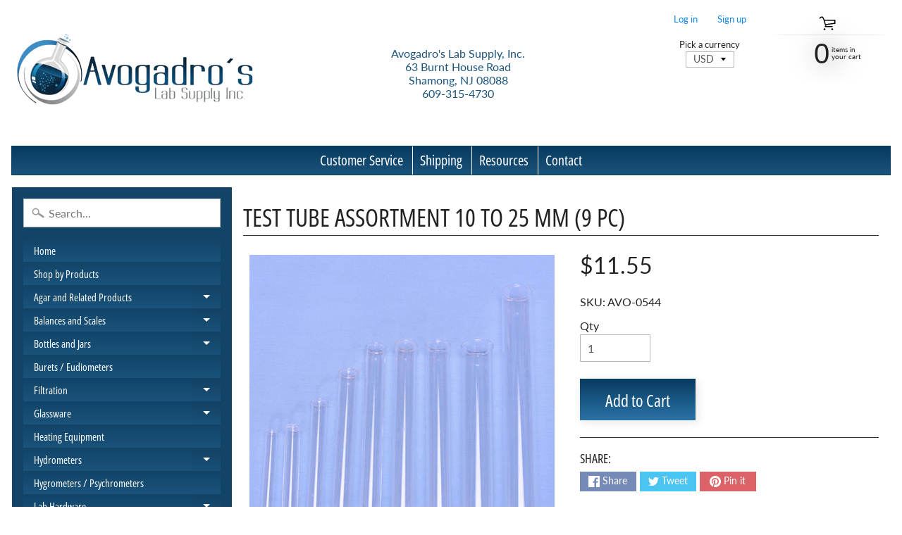

--- FILE ---
content_type: text/html; charset=utf-8
request_url: https://www.avogadro-lab-supply.com/products/test-tube-assortment-10-to-25-mm-9-pc
body_size: 24718
content:
<!DOCTYPE html>
<html class="no-js" lang="en">
<head>
                <meta name="msvalidate.01" content="CDDB05B4D31376AD4683E9114F6E783C" />
  <meta name="google-site-verification" content="fm4Mzg_9uq0s34LpfzJMaI4GEGJJrsiNP3viq152Ydk" />  
<meta charset="utf-8" />
<meta http-equiv="X-UA-Compatible" content="IE=edge" />  
<meta name="viewport" content="width=device-width, initial-scale=1.0, height=device-height, minimum-scale=1.0, user-scalable=0"> 
 

  <link rel="shortcut icon" href="//www.avogadro-lab-supply.com/cdn/shop/files/favicon-32x32_32x32.png?v=1613791124" type="image/png">

  

  <link rel="apple-touch-icon" href="//www.avogadro-lab-supply.com/cdn/shop/files/favicon-32x32_152x152.png?v=1613791124" type="image/png">
 


    <title>Test Tube Assortment 10 to 25 mm (9 pc) | Avogadro&#39;s Lab Supply</title> 





	<meta name="description" content="Offered here are an assortment of 9 borosilicate lab grade test tubes w/   beaded rims. Rounded Bottom Fire polished top lip for extra strength Machined from borosilicate tubing for uniform wall thickness Specifications: Diameter Height 10 mm 75 mm 12 mm 75 mm 13 mm 100 mm 15 mm 125 mm 16 mm 150 mm 18 mm 150 mm 20 mm 1" />


<link rel="canonical" href="https://www.avogadro-lab-supply.com/products/test-tube-assortment-10-to-25-mm-9-pc" /> 
<!-- /snippets/social-meta-tags.liquid -->


<meta property="og:site_name" content="Avogadro&#39;s Lab Supply">
<meta property="og:url" content="https://www.avogadro-lab-supply.com/products/test-tube-assortment-10-to-25-mm-9-pc">
<meta property="og:title" content="Test Tube Assortment 10 to 25 mm (9 pc)">
<meta property="og:type" content="product">
<meta property="og:description" content="Offered here are an assortment of 9 borosilicate lab grade test tubes w/   beaded rims. Rounded Bottom Fire polished top lip for extra strength Machined from borosilicate tubing for uniform wall thickness Specifications: Diameter Height 10 mm 75 mm 12 mm 75 mm 13 mm 100 mm 15 mm 125 mm 16 mm 150 mm 18 mm 150 mm 20 mm 1">

  <meta property="og:price:amount" content="11.55">
  <meta property="og:price:currency" content="USD">

<meta property="og:image" content="http://www.avogadro-lab-supply.com/cdn/shop/products/TTAssort-768_1200x1200.jpg?v=1591307072">
<meta property="og:image:secure_url" content="https://www.avogadro-lab-supply.com/cdn/shop/products/TTAssort-768_1200x1200.jpg?v=1591307072">


<meta name="twitter:card" content="summary_large_image">
<meta name="twitter:title" content="Test Tube Assortment 10 to 25 mm (9 pc)">
<meta name="twitter:description" content="Offered here are an assortment of 9 borosilicate lab grade test tubes w/   beaded rims. Rounded Bottom Fire polished top lip for extra strength Machined from borosilicate tubing for uniform wall thickness Specifications: Diameter Height 10 mm 75 mm 12 mm 75 mm 13 mm 100 mm 15 mm 125 mm 16 mm 150 mm 18 mm 150 mm 20 mm 1">

<link href="//www.avogadro-lab-supply.com/cdn/shop/t/7/assets/styles.scss.css?v=47012144597008304801762179983" rel="stylesheet" type="text/css" media="all" />  
  <!-- THIS IS MY CUSTOM CSS -->
  <link href="//www.avogadro-lab-supply.com/cdn/shop/t/7/assets/avogadro-custom-styles.css?v=95449844791087730201589831182" rel="stylesheet" type="text/css" media="all" />
  <!-- END NEW CODE  -->

<script>
  window.Sunrise = window.Sunrise || {};
  Sunrise.strings = {
    add_to_cart: "Add to Cart",
    sold_out: "Out of stock",
    unavailable: "Unavailable",
    money_format_json: "${{amount}}",
    money_format: "${{amount}}",
    money_with_currency_format_json: "${{amount}} USD",
    money_with_currency_format: "${{amount}} USD",
    shop_currency: "USD",
    locale: "en",
    locale_json: "en",
    customer_accounts_enabled: true,
    customer_logged_in: false,
    addressError: "Translation missing: en.sections.map.address_error",
    addressNoResults: "Translation missing: en.sections.map.address_no_results",
    addressQueryLimit: "Translation missing: en.sections.map.address_query_limit_html",
    authError: "Translation missing: en.sections.map.auth_error_html"
  };
</script><script src="//www.avogadro-lab-supply.com/cdn/shop/t/7/assets/lazysizes.js?v=11224823923325787921583951086" async="async"></script>
<script src="//www.avogadro-lab-supply.com/cdn/shop/t/7/assets/vendor.js?v=150847571458054499851583951077" type="text/javascript"></script> 
<script src="//www.avogadro-lab-supply.com/cdn/shop/t/7/assets/theme.js?v=175266612170434856501583951098" type="text/javascript"></script> 
  
  <script src="//www.avogadro-lab-supply.com/cdn/shop/t/7/assets/avogadro-custom-script.js?v=49311247973915847181590790666" async="async"></script>
  

<!-- "snippets/buddha-megamenu-before.liquid" was not rendered, the associated app was uninstalled -->
  <!-- "snippets/buddha-megamenu.liquid" was not rendered, the associated app was uninstalled -->
  <script>window.performance && window.performance.mark && window.performance.mark('shopify.content_for_header.start');</script><meta name="google-site-verification" content="QWEc-acjcSM6undNhVaoJwvDilXm2psw3470moLTiXM">
<meta name="google-site-verification" content="fm4Mzg_9uq0s34LpfzJMaI4GEGJJrsiNP3viq152Ydk">
<meta id="shopify-digital-wallet" name="shopify-digital-wallet" content="/34116927628/digital_wallets/dialog">
<meta name="shopify-checkout-api-token" content="79608315128d70428dc423606d5f7103">
<meta id="in-context-paypal-metadata" data-shop-id="34116927628" data-venmo-supported="false" data-environment="production" data-locale="en_US" data-paypal-v4="true" data-currency="USD">
<link rel="alternate" type="application/json+oembed" href="https://www.avogadro-lab-supply.com/products/test-tube-assortment-10-to-25-mm-9-pc.oembed">
<script async="async" src="/checkouts/internal/preloads.js?locale=en-US"></script>
<link rel="preconnect" href="https://shop.app" crossorigin="anonymous">
<script async="async" src="https://shop.app/checkouts/internal/preloads.js?locale=en-US&shop_id=34116927628" crossorigin="anonymous"></script>
<script id="shopify-features" type="application/json">{"accessToken":"79608315128d70428dc423606d5f7103","betas":["rich-media-storefront-analytics"],"domain":"www.avogadro-lab-supply.com","predictiveSearch":true,"shopId":34116927628,"locale":"en"}</script>
<script>var Shopify = Shopify || {};
Shopify.shop = "avogadros-lab-supply.myshopify.com";
Shopify.locale = "en";
Shopify.currency = {"active":"USD","rate":"1.0"};
Shopify.country = "US";
Shopify.theme = {"name":"Sunrise : Main","id":90942898316,"schema_name":"Sunrise","schema_version":"7.01.04","theme_store_id":57,"role":"main"};
Shopify.theme.handle = "null";
Shopify.theme.style = {"id":null,"handle":null};
Shopify.cdnHost = "www.avogadro-lab-supply.com/cdn";
Shopify.routes = Shopify.routes || {};
Shopify.routes.root = "/";</script>
<script type="module">!function(o){(o.Shopify=o.Shopify||{}).modules=!0}(window);</script>
<script>!function(o){function n(){var o=[];function n(){o.push(Array.prototype.slice.apply(arguments))}return n.q=o,n}var t=o.Shopify=o.Shopify||{};t.loadFeatures=n(),t.autoloadFeatures=n()}(window);</script>
<script>
  window.ShopifyPay = window.ShopifyPay || {};
  window.ShopifyPay.apiHost = "shop.app\/pay";
  window.ShopifyPay.redirectState = null;
</script>
<script id="shop-js-analytics" type="application/json">{"pageType":"product"}</script>
<script defer="defer" async type="module" src="//www.avogadro-lab-supply.com/cdn/shopifycloud/shop-js/modules/v2/client.init-shop-cart-sync_C5BV16lS.en.esm.js"></script>
<script defer="defer" async type="module" src="//www.avogadro-lab-supply.com/cdn/shopifycloud/shop-js/modules/v2/chunk.common_CygWptCX.esm.js"></script>
<script type="module">
  await import("//www.avogadro-lab-supply.com/cdn/shopifycloud/shop-js/modules/v2/client.init-shop-cart-sync_C5BV16lS.en.esm.js");
await import("//www.avogadro-lab-supply.com/cdn/shopifycloud/shop-js/modules/v2/chunk.common_CygWptCX.esm.js");

  window.Shopify.SignInWithShop?.initShopCartSync?.({"fedCMEnabled":true,"windoidEnabled":true});

</script>
<script>
  window.Shopify = window.Shopify || {};
  if (!window.Shopify.featureAssets) window.Shopify.featureAssets = {};
  window.Shopify.featureAssets['shop-js'] = {"shop-cart-sync":["modules/v2/client.shop-cart-sync_ZFArdW7E.en.esm.js","modules/v2/chunk.common_CygWptCX.esm.js"],"init-fed-cm":["modules/v2/client.init-fed-cm_CmiC4vf6.en.esm.js","modules/v2/chunk.common_CygWptCX.esm.js"],"shop-button":["modules/v2/client.shop-button_tlx5R9nI.en.esm.js","modules/v2/chunk.common_CygWptCX.esm.js"],"shop-cash-offers":["modules/v2/client.shop-cash-offers_DOA2yAJr.en.esm.js","modules/v2/chunk.common_CygWptCX.esm.js","modules/v2/chunk.modal_D71HUcav.esm.js"],"init-windoid":["modules/v2/client.init-windoid_sURxWdc1.en.esm.js","modules/v2/chunk.common_CygWptCX.esm.js"],"shop-toast-manager":["modules/v2/client.shop-toast-manager_ClPi3nE9.en.esm.js","modules/v2/chunk.common_CygWptCX.esm.js"],"init-shop-email-lookup-coordinator":["modules/v2/client.init-shop-email-lookup-coordinator_B8hsDcYM.en.esm.js","modules/v2/chunk.common_CygWptCX.esm.js"],"init-shop-cart-sync":["modules/v2/client.init-shop-cart-sync_C5BV16lS.en.esm.js","modules/v2/chunk.common_CygWptCX.esm.js"],"avatar":["modules/v2/client.avatar_BTnouDA3.en.esm.js"],"pay-button":["modules/v2/client.pay-button_FdsNuTd3.en.esm.js","modules/v2/chunk.common_CygWptCX.esm.js"],"init-customer-accounts":["modules/v2/client.init-customer-accounts_DxDtT_ad.en.esm.js","modules/v2/client.shop-login-button_C5VAVYt1.en.esm.js","modules/v2/chunk.common_CygWptCX.esm.js","modules/v2/chunk.modal_D71HUcav.esm.js"],"init-shop-for-new-customer-accounts":["modules/v2/client.init-shop-for-new-customer-accounts_ChsxoAhi.en.esm.js","modules/v2/client.shop-login-button_C5VAVYt1.en.esm.js","modules/v2/chunk.common_CygWptCX.esm.js","modules/v2/chunk.modal_D71HUcav.esm.js"],"shop-login-button":["modules/v2/client.shop-login-button_C5VAVYt1.en.esm.js","modules/v2/chunk.common_CygWptCX.esm.js","modules/v2/chunk.modal_D71HUcav.esm.js"],"init-customer-accounts-sign-up":["modules/v2/client.init-customer-accounts-sign-up_CPSyQ0Tj.en.esm.js","modules/v2/client.shop-login-button_C5VAVYt1.en.esm.js","modules/v2/chunk.common_CygWptCX.esm.js","modules/v2/chunk.modal_D71HUcav.esm.js"],"shop-follow-button":["modules/v2/client.shop-follow-button_Cva4Ekp9.en.esm.js","modules/v2/chunk.common_CygWptCX.esm.js","modules/v2/chunk.modal_D71HUcav.esm.js"],"checkout-modal":["modules/v2/client.checkout-modal_BPM8l0SH.en.esm.js","modules/v2/chunk.common_CygWptCX.esm.js","modules/v2/chunk.modal_D71HUcav.esm.js"],"lead-capture":["modules/v2/client.lead-capture_Bi8yE_yS.en.esm.js","modules/v2/chunk.common_CygWptCX.esm.js","modules/v2/chunk.modal_D71HUcav.esm.js"],"shop-login":["modules/v2/client.shop-login_D6lNrXab.en.esm.js","modules/v2/chunk.common_CygWptCX.esm.js","modules/v2/chunk.modal_D71HUcav.esm.js"],"payment-terms":["modules/v2/client.payment-terms_CZxnsJam.en.esm.js","modules/v2/chunk.common_CygWptCX.esm.js","modules/v2/chunk.modal_D71HUcav.esm.js"]};
</script>
<script id="__st">var __st={"a":34116927628,"offset":-18000,"reqid":"4e8da747-223e-4e2f-a7d5-f5d46c4d4b79-1768649324","pageurl":"www.avogadro-lab-supply.com\/products\/test-tube-assortment-10-to-25-mm-9-pc","u":"4d2599383ba4","p":"product","rtyp":"product","rid":4613739741324};</script>
<script>window.ShopifyPaypalV4VisibilityTracking = true;</script>
<script id="captcha-bootstrap">!function(){'use strict';const t='contact',e='account',n='new_comment',o=[[t,t],['blogs',n],['comments',n],[t,'customer']],c=[[e,'customer_login'],[e,'guest_login'],[e,'recover_customer_password'],[e,'create_customer']],r=t=>t.map((([t,e])=>`form[action*='/${t}']:not([data-nocaptcha='true']) input[name='form_type'][value='${e}']`)).join(','),a=t=>()=>t?[...document.querySelectorAll(t)].map((t=>t.form)):[];function s(){const t=[...o],e=r(t);return a(e)}const i='password',u='form_key',d=['recaptcha-v3-token','g-recaptcha-response','h-captcha-response',i],f=()=>{try{return window.sessionStorage}catch{return}},m='__shopify_v',_=t=>t.elements[u];function p(t,e,n=!1){try{const o=window.sessionStorage,c=JSON.parse(o.getItem(e)),{data:r}=function(t){const{data:e,action:n}=t;return t[m]||n?{data:e,action:n}:{data:t,action:n}}(c);for(const[e,n]of Object.entries(r))t.elements[e]&&(t.elements[e].value=n);n&&o.removeItem(e)}catch(o){console.error('form repopulation failed',{error:o})}}const l='form_type',E='cptcha';function T(t){t.dataset[E]=!0}const w=window,h=w.document,L='Shopify',v='ce_forms',y='captcha';let A=!1;((t,e)=>{const n=(g='f06e6c50-85a8-45c8-87d0-21a2b65856fe',I='https://cdn.shopify.com/shopifycloud/storefront-forms-hcaptcha/ce_storefront_forms_captcha_hcaptcha.v1.5.2.iife.js',D={infoText:'Protected by hCaptcha',privacyText:'Privacy',termsText:'Terms'},(t,e,n)=>{const o=w[L][v],c=o.bindForm;if(c)return c(t,g,e,D).then(n);var r;o.q.push([[t,g,e,D],n]),r=I,A||(h.body.append(Object.assign(h.createElement('script'),{id:'captcha-provider',async:!0,src:r})),A=!0)});var g,I,D;w[L]=w[L]||{},w[L][v]=w[L][v]||{},w[L][v].q=[],w[L][y]=w[L][y]||{},w[L][y].protect=function(t,e){n(t,void 0,e),T(t)},Object.freeze(w[L][y]),function(t,e,n,w,h,L){const[v,y,A,g]=function(t,e,n){const i=e?o:[],u=t?c:[],d=[...i,...u],f=r(d),m=r(i),_=r(d.filter((([t,e])=>n.includes(e))));return[a(f),a(m),a(_),s()]}(w,h,L),I=t=>{const e=t.target;return e instanceof HTMLFormElement?e:e&&e.form},D=t=>v().includes(t);t.addEventListener('submit',(t=>{const e=I(t);if(!e)return;const n=D(e)&&!e.dataset.hcaptchaBound&&!e.dataset.recaptchaBound,o=_(e),c=g().includes(e)&&(!o||!o.value);(n||c)&&t.preventDefault(),c&&!n&&(function(t){try{if(!f())return;!function(t){const e=f();if(!e)return;const n=_(t);if(!n)return;const o=n.value;o&&e.removeItem(o)}(t);const e=Array.from(Array(32),(()=>Math.random().toString(36)[2])).join('');!function(t,e){_(t)||t.append(Object.assign(document.createElement('input'),{type:'hidden',name:u})),t.elements[u].value=e}(t,e),function(t,e){const n=f();if(!n)return;const o=[...t.querySelectorAll(`input[type='${i}']`)].map((({name:t})=>t)),c=[...d,...o],r={};for(const[a,s]of new FormData(t).entries())c.includes(a)||(r[a]=s);n.setItem(e,JSON.stringify({[m]:1,action:t.action,data:r}))}(t,e)}catch(e){console.error('failed to persist form',e)}}(e),e.submit())}));const S=(t,e)=>{t&&!t.dataset[E]&&(n(t,e.some((e=>e===t))),T(t))};for(const o of['focusin','change'])t.addEventListener(o,(t=>{const e=I(t);D(e)&&S(e,y())}));const B=e.get('form_key'),M=e.get(l),P=B&&M;t.addEventListener('DOMContentLoaded',(()=>{const t=y();if(P)for(const e of t)e.elements[l].value===M&&p(e,B);[...new Set([...A(),...v().filter((t=>'true'===t.dataset.shopifyCaptcha))])].forEach((e=>S(e,t)))}))}(h,new URLSearchParams(w.location.search),n,t,e,['guest_login'])})(!0,!0)}();</script>
<script integrity="sha256-4kQ18oKyAcykRKYeNunJcIwy7WH5gtpwJnB7kiuLZ1E=" data-source-attribution="shopify.loadfeatures" defer="defer" src="//www.avogadro-lab-supply.com/cdn/shopifycloud/storefront/assets/storefront/load_feature-a0a9edcb.js" crossorigin="anonymous"></script>
<script crossorigin="anonymous" defer="defer" src="//www.avogadro-lab-supply.com/cdn/shopifycloud/storefront/assets/shopify_pay/storefront-65b4c6d7.js?v=20250812"></script>
<script data-source-attribution="shopify.dynamic_checkout.dynamic.init">var Shopify=Shopify||{};Shopify.PaymentButton=Shopify.PaymentButton||{isStorefrontPortableWallets:!0,init:function(){window.Shopify.PaymentButton.init=function(){};var t=document.createElement("script");t.src="https://www.avogadro-lab-supply.com/cdn/shopifycloud/portable-wallets/latest/portable-wallets.en.js",t.type="module",document.head.appendChild(t)}};
</script>
<script data-source-attribution="shopify.dynamic_checkout.buyer_consent">
  function portableWalletsHideBuyerConsent(e){var t=document.getElementById("shopify-buyer-consent"),n=document.getElementById("shopify-subscription-policy-button");t&&n&&(t.classList.add("hidden"),t.setAttribute("aria-hidden","true"),n.removeEventListener("click",e))}function portableWalletsShowBuyerConsent(e){var t=document.getElementById("shopify-buyer-consent"),n=document.getElementById("shopify-subscription-policy-button");t&&n&&(t.classList.remove("hidden"),t.removeAttribute("aria-hidden"),n.addEventListener("click",e))}window.Shopify?.PaymentButton&&(window.Shopify.PaymentButton.hideBuyerConsent=portableWalletsHideBuyerConsent,window.Shopify.PaymentButton.showBuyerConsent=portableWalletsShowBuyerConsent);
</script>
<script data-source-attribution="shopify.dynamic_checkout.cart.bootstrap">document.addEventListener("DOMContentLoaded",(function(){function t(){return document.querySelector("shopify-accelerated-checkout-cart, shopify-accelerated-checkout")}if(t())Shopify.PaymentButton.init();else{new MutationObserver((function(e,n){t()&&(Shopify.PaymentButton.init(),n.disconnect())})).observe(document.body,{childList:!0,subtree:!0})}}));
</script>
<link id="shopify-accelerated-checkout-styles" rel="stylesheet" media="screen" href="https://www.avogadro-lab-supply.com/cdn/shopifycloud/portable-wallets/latest/accelerated-checkout-backwards-compat.css" crossorigin="anonymous">
<style id="shopify-accelerated-checkout-cart">
        #shopify-buyer-consent {
  margin-top: 1em;
  display: inline-block;
  width: 100%;
}

#shopify-buyer-consent.hidden {
  display: none;
}

#shopify-subscription-policy-button {
  background: none;
  border: none;
  padding: 0;
  text-decoration: underline;
  font-size: inherit;
  cursor: pointer;
}

#shopify-subscription-policy-button::before {
  box-shadow: none;
}

      </style>
<script id="sections-script" data-sections="product-recommendations" defer="defer" src="//www.avogadro-lab-supply.com/cdn/shop/t/7/compiled_assets/scripts.js?v=8906"></script>
<script>window.performance && window.performance.mark && window.performance.mark('shopify.content_for_header.end');</script>
<link href="https://monorail-edge.shopifysvc.com" rel="dns-prefetch">
<script>(function(){if ("sendBeacon" in navigator && "performance" in window) {try {var session_token_from_headers = performance.getEntriesByType('navigation')[0].serverTiming.find(x => x.name == '_s').description;} catch {var session_token_from_headers = undefined;}var session_cookie_matches = document.cookie.match(/_shopify_s=([^;]*)/);var session_token_from_cookie = session_cookie_matches && session_cookie_matches.length === 2 ? session_cookie_matches[1] : "";var session_token = session_token_from_headers || session_token_from_cookie || "";function handle_abandonment_event(e) {var entries = performance.getEntries().filter(function(entry) {return /monorail-edge.shopifysvc.com/.test(entry.name);});if (!window.abandonment_tracked && entries.length === 0) {window.abandonment_tracked = true;var currentMs = Date.now();var navigation_start = performance.timing.navigationStart;var payload = {shop_id: 34116927628,url: window.location.href,navigation_start,duration: currentMs - navigation_start,session_token,page_type: "product"};window.navigator.sendBeacon("https://monorail-edge.shopifysvc.com/v1/produce", JSON.stringify({schema_id: "online_store_buyer_site_abandonment/1.1",payload: payload,metadata: {event_created_at_ms: currentMs,event_sent_at_ms: currentMs}}));}}window.addEventListener('pagehide', handle_abandonment_event);}}());</script>
<script id="web-pixels-manager-setup">(function e(e,d,r,n,o){if(void 0===o&&(o={}),!Boolean(null===(a=null===(i=window.Shopify)||void 0===i?void 0:i.analytics)||void 0===a?void 0:a.replayQueue)){var i,a;window.Shopify=window.Shopify||{};var t=window.Shopify;t.analytics=t.analytics||{};var s=t.analytics;s.replayQueue=[],s.publish=function(e,d,r){return s.replayQueue.push([e,d,r]),!0};try{self.performance.mark("wpm:start")}catch(e){}var l=function(){var e={modern:/Edge?\/(1{2}[4-9]|1[2-9]\d|[2-9]\d{2}|\d{4,})\.\d+(\.\d+|)|Firefox\/(1{2}[4-9]|1[2-9]\d|[2-9]\d{2}|\d{4,})\.\d+(\.\d+|)|Chrom(ium|e)\/(9{2}|\d{3,})\.\d+(\.\d+|)|(Maci|X1{2}).+ Version\/(15\.\d+|(1[6-9]|[2-9]\d|\d{3,})\.\d+)([,.]\d+|)( \(\w+\)|)( Mobile\/\w+|) Safari\/|Chrome.+OPR\/(9{2}|\d{3,})\.\d+\.\d+|(CPU[ +]OS|iPhone[ +]OS|CPU[ +]iPhone|CPU IPhone OS|CPU iPad OS)[ +]+(15[._]\d+|(1[6-9]|[2-9]\d|\d{3,})[._]\d+)([._]\d+|)|Android:?[ /-](13[3-9]|1[4-9]\d|[2-9]\d{2}|\d{4,})(\.\d+|)(\.\d+|)|Android.+Firefox\/(13[5-9]|1[4-9]\d|[2-9]\d{2}|\d{4,})\.\d+(\.\d+|)|Android.+Chrom(ium|e)\/(13[3-9]|1[4-9]\d|[2-9]\d{2}|\d{4,})\.\d+(\.\d+|)|SamsungBrowser\/([2-9]\d|\d{3,})\.\d+/,legacy:/Edge?\/(1[6-9]|[2-9]\d|\d{3,})\.\d+(\.\d+|)|Firefox\/(5[4-9]|[6-9]\d|\d{3,})\.\d+(\.\d+|)|Chrom(ium|e)\/(5[1-9]|[6-9]\d|\d{3,})\.\d+(\.\d+|)([\d.]+$|.*Safari\/(?![\d.]+ Edge\/[\d.]+$))|(Maci|X1{2}).+ Version\/(10\.\d+|(1[1-9]|[2-9]\d|\d{3,})\.\d+)([,.]\d+|)( \(\w+\)|)( Mobile\/\w+|) Safari\/|Chrome.+OPR\/(3[89]|[4-9]\d|\d{3,})\.\d+\.\d+|(CPU[ +]OS|iPhone[ +]OS|CPU[ +]iPhone|CPU IPhone OS|CPU iPad OS)[ +]+(10[._]\d+|(1[1-9]|[2-9]\d|\d{3,})[._]\d+)([._]\d+|)|Android:?[ /-](13[3-9]|1[4-9]\d|[2-9]\d{2}|\d{4,})(\.\d+|)(\.\d+|)|Mobile Safari.+OPR\/([89]\d|\d{3,})\.\d+\.\d+|Android.+Firefox\/(13[5-9]|1[4-9]\d|[2-9]\d{2}|\d{4,})\.\d+(\.\d+|)|Android.+Chrom(ium|e)\/(13[3-9]|1[4-9]\d|[2-9]\d{2}|\d{4,})\.\d+(\.\d+|)|Android.+(UC? ?Browser|UCWEB|U3)[ /]?(15\.([5-9]|\d{2,})|(1[6-9]|[2-9]\d|\d{3,})\.\d+)\.\d+|SamsungBrowser\/(5\.\d+|([6-9]|\d{2,})\.\d+)|Android.+MQ{2}Browser\/(14(\.(9|\d{2,})|)|(1[5-9]|[2-9]\d|\d{3,})(\.\d+|))(\.\d+|)|K[Aa][Ii]OS\/(3\.\d+|([4-9]|\d{2,})\.\d+)(\.\d+|)/},d=e.modern,r=e.legacy,n=navigator.userAgent;return n.match(d)?"modern":n.match(r)?"legacy":"unknown"}(),u="modern"===l?"modern":"legacy",c=(null!=n?n:{modern:"",legacy:""})[u],f=function(e){return[e.baseUrl,"/wpm","/b",e.hashVersion,"modern"===e.buildTarget?"m":"l",".js"].join("")}({baseUrl:d,hashVersion:r,buildTarget:u}),m=function(e){var d=e.version,r=e.bundleTarget,n=e.surface,o=e.pageUrl,i=e.monorailEndpoint;return{emit:function(e){var a=e.status,t=e.errorMsg,s=(new Date).getTime(),l=JSON.stringify({metadata:{event_sent_at_ms:s},events:[{schema_id:"web_pixels_manager_load/3.1",payload:{version:d,bundle_target:r,page_url:o,status:a,surface:n,error_msg:t},metadata:{event_created_at_ms:s}}]});if(!i)return console&&console.warn&&console.warn("[Web Pixels Manager] No Monorail endpoint provided, skipping logging."),!1;try{return self.navigator.sendBeacon.bind(self.navigator)(i,l)}catch(e){}var u=new XMLHttpRequest;try{return u.open("POST",i,!0),u.setRequestHeader("Content-Type","text/plain"),u.send(l),!0}catch(e){return console&&console.warn&&console.warn("[Web Pixels Manager] Got an unhandled error while logging to Monorail."),!1}}}}({version:r,bundleTarget:l,surface:e.surface,pageUrl:self.location.href,monorailEndpoint:e.monorailEndpoint});try{o.browserTarget=l,function(e){var d=e.src,r=e.async,n=void 0===r||r,o=e.onload,i=e.onerror,a=e.sri,t=e.scriptDataAttributes,s=void 0===t?{}:t,l=document.createElement("script"),u=document.querySelector("head"),c=document.querySelector("body");if(l.async=n,l.src=d,a&&(l.integrity=a,l.crossOrigin="anonymous"),s)for(var f in s)if(Object.prototype.hasOwnProperty.call(s,f))try{l.dataset[f]=s[f]}catch(e){}if(o&&l.addEventListener("load",o),i&&l.addEventListener("error",i),u)u.appendChild(l);else{if(!c)throw new Error("Did not find a head or body element to append the script");c.appendChild(l)}}({src:f,async:!0,onload:function(){if(!function(){var e,d;return Boolean(null===(d=null===(e=window.Shopify)||void 0===e?void 0:e.analytics)||void 0===d?void 0:d.initialized)}()){var d=window.webPixelsManager.init(e)||void 0;if(d){var r=window.Shopify.analytics;r.replayQueue.forEach((function(e){var r=e[0],n=e[1],o=e[2];d.publishCustomEvent(r,n,o)})),r.replayQueue=[],r.publish=d.publishCustomEvent,r.visitor=d.visitor,r.initialized=!0}}},onerror:function(){return m.emit({status:"failed",errorMsg:"".concat(f," has failed to load")})},sri:function(e){var d=/^sha384-[A-Za-z0-9+/=]+$/;return"string"==typeof e&&d.test(e)}(c)?c:"",scriptDataAttributes:o}),m.emit({status:"loading"})}catch(e){m.emit({status:"failed",errorMsg:(null==e?void 0:e.message)||"Unknown error"})}}})({shopId: 34116927628,storefrontBaseUrl: "https://www.avogadro-lab-supply.com",extensionsBaseUrl: "https://extensions.shopifycdn.com/cdn/shopifycloud/web-pixels-manager",monorailEndpoint: "https://monorail-edge.shopifysvc.com/unstable/produce_batch",surface: "storefront-renderer",enabledBetaFlags: ["2dca8a86"],webPixelsConfigList: [{"id":"500957419","configuration":"{\"config\":\"{\\\"pixel_id\\\":\\\"G-F2YCCC1M0B\\\",\\\"target_country\\\":\\\"US\\\",\\\"gtag_events\\\":[{\\\"type\\\":\\\"search\\\",\\\"action_label\\\":[\\\"G-F2YCCC1M0B\\\",\\\"AW-1023165580\\\/w7S0COncptIBEIyJ8ecD\\\"]},{\\\"type\\\":\\\"begin_checkout\\\",\\\"action_label\\\":[\\\"G-F2YCCC1M0B\\\",\\\"AW-1023165580\\\/T7rUCObcptIBEIyJ8ecD\\\"]},{\\\"type\\\":\\\"view_item\\\",\\\"action_label\\\":[\\\"G-F2YCCC1M0B\\\",\\\"AW-1023165580\\\/1PzXCODcptIBEIyJ8ecD\\\",\\\"MC-83BBT0DM69\\\"]},{\\\"type\\\":\\\"purchase\\\",\\\"action_label\\\":[\\\"G-F2YCCC1M0B\\\",\\\"AW-1023165580\\\/IzziCN3cptIBEIyJ8ecD\\\",\\\"MC-83BBT0DM69\\\"]},{\\\"type\\\":\\\"page_view\\\",\\\"action_label\\\":[\\\"G-F2YCCC1M0B\\\",\\\"AW-1023165580\\\/br2oCNrcptIBEIyJ8ecD\\\",\\\"MC-83BBT0DM69\\\"]},{\\\"type\\\":\\\"add_payment_info\\\",\\\"action_label\\\":[\\\"G-F2YCCC1M0B\\\",\\\"AW-1023165580\\\/YfC2COzcptIBEIyJ8ecD\\\"]},{\\\"type\\\":\\\"add_to_cart\\\",\\\"action_label\\\":[\\\"G-F2YCCC1M0B\\\",\\\"AW-1023165580\\\/zCaHCOPcptIBEIyJ8ecD\\\"]}],\\\"enable_monitoring_mode\\\":false}\"}","eventPayloadVersion":"v1","runtimeContext":"OPEN","scriptVersion":"b2a88bafab3e21179ed38636efcd8a93","type":"APP","apiClientId":1780363,"privacyPurposes":[],"dataSharingAdjustments":{"protectedCustomerApprovalScopes":["read_customer_address","read_customer_email","read_customer_name","read_customer_personal_data","read_customer_phone"]}},{"id":"34504939","eventPayloadVersion":"1","runtimeContext":"LAX","scriptVersion":"1","type":"CUSTOM","privacyPurposes":["SALE_OF_DATA"],"name":"GAds Purchase"},{"id":"shopify-app-pixel","configuration":"{}","eventPayloadVersion":"v1","runtimeContext":"STRICT","scriptVersion":"0450","apiClientId":"shopify-pixel","type":"APP","privacyPurposes":["ANALYTICS","MARKETING"]},{"id":"shopify-custom-pixel","eventPayloadVersion":"v1","runtimeContext":"LAX","scriptVersion":"0450","apiClientId":"shopify-pixel","type":"CUSTOM","privacyPurposes":["ANALYTICS","MARKETING"]}],isMerchantRequest: false,initData: {"shop":{"name":"Avogadro's Lab Supply","paymentSettings":{"currencyCode":"USD"},"myshopifyDomain":"avogadros-lab-supply.myshopify.com","countryCode":"US","storefrontUrl":"https:\/\/www.avogadro-lab-supply.com"},"customer":null,"cart":null,"checkout":null,"productVariants":[{"price":{"amount":11.55,"currencyCode":"USD"},"product":{"title":"Test Tube Assortment 10 to 25 mm (9 pc)","vendor":"AEMP","id":"4613739741324","untranslatedTitle":"Test Tube Assortment 10 to 25 mm (9 pc)","url":"\/products\/test-tube-assortment-10-to-25-mm-9-pc","type":"Glassware, Test Tubes \/ Stands"},"id":"34426741555355","image":{"src":"\/\/www.avogadro-lab-supply.com\/cdn\/shop\/products\/TTAssort-768.jpg?v=1591307072"},"sku":"AVO-0544","title":"Default Title","untranslatedTitle":"Default Title"}],"purchasingCompany":null},},"https://www.avogadro-lab-supply.com/cdn","fcfee988w5aeb613cpc8e4bc33m6693e112",{"modern":"","legacy":""},{"shopId":"34116927628","storefrontBaseUrl":"https:\/\/www.avogadro-lab-supply.com","extensionBaseUrl":"https:\/\/extensions.shopifycdn.com\/cdn\/shopifycloud\/web-pixels-manager","surface":"storefront-renderer","enabledBetaFlags":"[\"2dca8a86\"]","isMerchantRequest":"false","hashVersion":"fcfee988w5aeb613cpc8e4bc33m6693e112","publish":"custom","events":"[[\"page_viewed\",{}],[\"product_viewed\",{\"productVariant\":{\"price\":{\"amount\":11.55,\"currencyCode\":\"USD\"},\"product\":{\"title\":\"Test Tube Assortment 10 to 25 mm (9 pc)\",\"vendor\":\"AEMP\",\"id\":\"4613739741324\",\"untranslatedTitle\":\"Test Tube Assortment 10 to 25 mm (9 pc)\",\"url\":\"\/products\/test-tube-assortment-10-to-25-mm-9-pc\",\"type\":\"Glassware, Test Tubes \/ Stands\"},\"id\":\"34426741555355\",\"image\":{\"src\":\"\/\/www.avogadro-lab-supply.com\/cdn\/shop\/products\/TTAssort-768.jpg?v=1591307072\"},\"sku\":\"AVO-0544\",\"title\":\"Default Title\",\"untranslatedTitle\":\"Default Title\"}}]]"});</script><script>
  window.ShopifyAnalytics = window.ShopifyAnalytics || {};
  window.ShopifyAnalytics.meta = window.ShopifyAnalytics.meta || {};
  window.ShopifyAnalytics.meta.currency = 'USD';
  var meta = {"product":{"id":4613739741324,"gid":"gid:\/\/shopify\/Product\/4613739741324","vendor":"AEMP","type":"Glassware, Test Tubes \/ Stands","handle":"test-tube-assortment-10-to-25-mm-9-pc","variants":[{"id":34426741555355,"price":1155,"name":"Test Tube Assortment 10 to 25 mm (9 pc)","public_title":null,"sku":"AVO-0544"}],"remote":false},"page":{"pageType":"product","resourceType":"product","resourceId":4613739741324,"requestId":"4e8da747-223e-4e2f-a7d5-f5d46c4d4b79-1768649324"}};
  for (var attr in meta) {
    window.ShopifyAnalytics.meta[attr] = meta[attr];
  }
</script>
<script class="analytics">
  (function () {
    var customDocumentWrite = function(content) {
      var jquery = null;

      if (window.jQuery) {
        jquery = window.jQuery;
      } else if (window.Checkout && window.Checkout.$) {
        jquery = window.Checkout.$;
      }

      if (jquery) {
        jquery('body').append(content);
      }
    };

    var hasLoggedConversion = function(token) {
      if (token) {
        return document.cookie.indexOf('loggedConversion=' + token) !== -1;
      }
      return false;
    }

    var setCookieIfConversion = function(token) {
      if (token) {
        var twoMonthsFromNow = new Date(Date.now());
        twoMonthsFromNow.setMonth(twoMonthsFromNow.getMonth() + 2);

        document.cookie = 'loggedConversion=' + token + '; expires=' + twoMonthsFromNow;
      }
    }

    var trekkie = window.ShopifyAnalytics.lib = window.trekkie = window.trekkie || [];
    if (trekkie.integrations) {
      return;
    }
    trekkie.methods = [
      'identify',
      'page',
      'ready',
      'track',
      'trackForm',
      'trackLink'
    ];
    trekkie.factory = function(method) {
      return function() {
        var args = Array.prototype.slice.call(arguments);
        args.unshift(method);
        trekkie.push(args);
        return trekkie;
      };
    };
    for (var i = 0; i < trekkie.methods.length; i++) {
      var key = trekkie.methods[i];
      trekkie[key] = trekkie.factory(key);
    }
    trekkie.load = function(config) {
      trekkie.config = config || {};
      trekkie.config.initialDocumentCookie = document.cookie;
      var first = document.getElementsByTagName('script')[0];
      var script = document.createElement('script');
      script.type = 'text/javascript';
      script.onerror = function(e) {
        var scriptFallback = document.createElement('script');
        scriptFallback.type = 'text/javascript';
        scriptFallback.onerror = function(error) {
                var Monorail = {
      produce: function produce(monorailDomain, schemaId, payload) {
        var currentMs = new Date().getTime();
        var event = {
          schema_id: schemaId,
          payload: payload,
          metadata: {
            event_created_at_ms: currentMs,
            event_sent_at_ms: currentMs
          }
        };
        return Monorail.sendRequest("https://" + monorailDomain + "/v1/produce", JSON.stringify(event));
      },
      sendRequest: function sendRequest(endpointUrl, payload) {
        // Try the sendBeacon API
        if (window && window.navigator && typeof window.navigator.sendBeacon === 'function' && typeof window.Blob === 'function' && !Monorail.isIos12()) {
          var blobData = new window.Blob([payload], {
            type: 'text/plain'
          });

          if (window.navigator.sendBeacon(endpointUrl, blobData)) {
            return true;
          } // sendBeacon was not successful

        } // XHR beacon

        var xhr = new XMLHttpRequest();

        try {
          xhr.open('POST', endpointUrl);
          xhr.setRequestHeader('Content-Type', 'text/plain');
          xhr.send(payload);
        } catch (e) {
          console.log(e);
        }

        return false;
      },
      isIos12: function isIos12() {
        return window.navigator.userAgent.lastIndexOf('iPhone; CPU iPhone OS 12_') !== -1 || window.navigator.userAgent.lastIndexOf('iPad; CPU OS 12_') !== -1;
      }
    };
    Monorail.produce('monorail-edge.shopifysvc.com',
      'trekkie_storefront_load_errors/1.1',
      {shop_id: 34116927628,
      theme_id: 90942898316,
      app_name: "storefront",
      context_url: window.location.href,
      source_url: "//www.avogadro-lab-supply.com/cdn/s/trekkie.storefront.cd680fe47e6c39ca5d5df5f0a32d569bc48c0f27.min.js"});

        };
        scriptFallback.async = true;
        scriptFallback.src = '//www.avogadro-lab-supply.com/cdn/s/trekkie.storefront.cd680fe47e6c39ca5d5df5f0a32d569bc48c0f27.min.js';
        first.parentNode.insertBefore(scriptFallback, first);
      };
      script.async = true;
      script.src = '//www.avogadro-lab-supply.com/cdn/s/trekkie.storefront.cd680fe47e6c39ca5d5df5f0a32d569bc48c0f27.min.js';
      first.parentNode.insertBefore(script, first);
    };
    trekkie.load(
      {"Trekkie":{"appName":"storefront","development":false,"defaultAttributes":{"shopId":34116927628,"isMerchantRequest":null,"themeId":90942898316,"themeCityHash":"2152214888974397993","contentLanguage":"en","currency":"USD","eventMetadataId":"bb5dc86c-00e3-4a80-adc1-fb1f75e83f7c"},"isServerSideCookieWritingEnabled":true,"monorailRegion":"shop_domain","enabledBetaFlags":["65f19447"]},"Session Attribution":{},"S2S":{"facebookCapiEnabled":false,"source":"trekkie-storefront-renderer","apiClientId":580111}}
    );

    var loaded = false;
    trekkie.ready(function() {
      if (loaded) return;
      loaded = true;

      window.ShopifyAnalytics.lib = window.trekkie;

      var originalDocumentWrite = document.write;
      document.write = customDocumentWrite;
      try { window.ShopifyAnalytics.merchantGoogleAnalytics.call(this); } catch(error) {};
      document.write = originalDocumentWrite;

      window.ShopifyAnalytics.lib.page(null,{"pageType":"product","resourceType":"product","resourceId":4613739741324,"requestId":"4e8da747-223e-4e2f-a7d5-f5d46c4d4b79-1768649324","shopifyEmitted":true});

      var match = window.location.pathname.match(/checkouts\/(.+)\/(thank_you|post_purchase)/)
      var token = match? match[1]: undefined;
      if (!hasLoggedConversion(token)) {
        setCookieIfConversion(token);
        window.ShopifyAnalytics.lib.track("Viewed Product",{"currency":"USD","variantId":34426741555355,"productId":4613739741324,"productGid":"gid:\/\/shopify\/Product\/4613739741324","name":"Test Tube Assortment 10 to 25 mm (9 pc)","price":"11.55","sku":"AVO-0544","brand":"AEMP","variant":null,"category":"Glassware, Test Tubes \/ Stands","nonInteraction":true,"remote":false},undefined,undefined,{"shopifyEmitted":true});
      window.ShopifyAnalytics.lib.track("monorail:\/\/trekkie_storefront_viewed_product\/1.1",{"currency":"USD","variantId":34426741555355,"productId":4613739741324,"productGid":"gid:\/\/shopify\/Product\/4613739741324","name":"Test Tube Assortment 10 to 25 mm (9 pc)","price":"11.55","sku":"AVO-0544","brand":"AEMP","variant":null,"category":"Glassware, Test Tubes \/ Stands","nonInteraction":true,"remote":false,"referer":"https:\/\/www.avogadro-lab-supply.com\/products\/test-tube-assortment-10-to-25-mm-9-pc"});
      }
    });


        var eventsListenerScript = document.createElement('script');
        eventsListenerScript.async = true;
        eventsListenerScript.src = "//www.avogadro-lab-supply.com/cdn/shopifycloud/storefront/assets/shop_events_listener-3da45d37.js";
        document.getElementsByTagName('head')[0].appendChild(eventsListenerScript);

})();</script>
  <script>
  if (!window.ga || (window.ga && typeof window.ga !== 'function')) {
    window.ga = function ga() {
      (window.ga.q = window.ga.q || []).push(arguments);
      if (window.Shopify && window.Shopify.analytics && typeof window.Shopify.analytics.publish === 'function') {
        window.Shopify.analytics.publish("ga_stub_called", {}, {sendTo: "google_osp_migration"});
      }
      console.error("Shopify's Google Analytics stub called with:", Array.from(arguments), "\nSee https://help.shopify.com/manual/promoting-marketing/pixels/pixel-migration#google for more information.");
    };
    if (window.Shopify && window.Shopify.analytics && typeof window.Shopify.analytics.publish === 'function') {
      window.Shopify.analytics.publish("ga_stub_initialized", {}, {sendTo: "google_osp_migration"});
    }
  }
</script>
<script
  defer
  src="https://www.avogadro-lab-supply.com/cdn/shopifycloud/perf-kit/shopify-perf-kit-3.0.4.min.js"
  data-application="storefront-renderer"
  data-shop-id="34116927628"
  data-render-region="gcp-us-central1"
  data-page-type="product"
  data-theme-instance-id="90942898316"
  data-theme-name="Sunrise"
  data-theme-version="7.01.04"
  data-monorail-region="shop_domain"
  data-resource-timing-sampling-rate="10"
  data-shs="true"
  data-shs-beacon="true"
  data-shs-export-with-fetch="true"
  data-shs-logs-sample-rate="1"
  data-shs-beacon-endpoint="https://www.avogadro-lab-supply.com/api/collect"
></script>
</head>

<body id="product" data-curr-format="${{amount}}" data-shop-currency="USD">
  <!-- "snippets/buddha-megamenu-wireframe.liquid" was not rendered, the associated app was uninstalled -->
  <div id="site-wrap">
    <header id="header" class="clearfix" role="banner">  
      <div id="shopify-section-header" class="shopify-section"><style>
#header .logo.img-logo a{max-width:350px;display:inline-block;line-height:1;vertical-align:bottom;} 
#header .logo.img-logo,#header .logo.img-logo h1{font-size:1em;}
.logo.textonly h1,.logo.textonly a{font-size:20px;line-height:1;} 
.logo.textonly a{display:inline-block;}
.top-menu a{font-size:20px;}
.logo.show-header-text{text-align:right;overflow:hidden;}
.logo.show-header-text .logo-wrap{float:left;text-align:left;width:auto;max-width:50%;}
.logo.show-header-text img{max-height:200px;}
.header-text{width:50%;max-width:50%;display:inline-block;padding:10px;text-align:right;}
.header-text p{color:#1b537b;margin:0;font-size:14px;line-height:1.2;}
.flexbox.flexwrap .logo.show-header-text,
.no-js .logo.show-header-text{display:flex;align-items:center;justify-content:center;}
.flexbox.flexwrap .logo.show-header-text .header-text,
.no-js .logo.show-header-text .header-text{max-width:100%;flex:1 1 auto;}
#header .announcement-bar{margin:1em 0 1em 0;border-radius:20px;line-height:1;background:#ff7700;color:#ffffff;padding:10px;font-size:16px;width:100%;}
#header .announcement-bar a{color:#ffffff;}
@media (min-width: 30em){
.header-text p{font-size:16px;}
}
@media (max-width: 30em){
#header .announcement-bar{display:none;}
}
@media (min-width: 50em){
.header-text{text-align:center;}
.logo.textonly h1,.logo.textonly a{font-size:48px;}
.logo.textonly a{display:inline-block;padding:0.15em 0;}
}
</style>

<div class="row clearfix">
  <div class="logo show-header-text  img-logo">
      
    <div class='logo-wrap'>
    <a class="newfont" href="/" title="Avogadro&#39;s Lab Supply">
    
      
      <img src="//www.avogadro-lab-supply.com/cdn/shop/files/avogadroslabsupply410x205-removebg_350x.png?v=1613789625"
      srcset="//www.avogadro-lab-supply.com/cdn/shop/files/avogadroslabsupply410x205-removebg_350x.png?v=1613789625 1x, //www.avogadro-lab-supply.com/cdn/shop/files/avogadroslabsupply410x205-removebg_350x@2x.png?v=1613789625 2x"
      alt="Avogadro's Logo"
      itemprop="logo">
    
    </a>
    </div>  
    
      <div class="header-text text-center">
        <p>Avogadro's Lab Supply, Inc.</p><p>63 Burnt House Road</p><p>Shamong, NJ 08088</p><p>609-315-4730</p>
      </div>
    
  </div>

  
    <div class="login-top hide-mobile">
      
        <a href="https://www.avogadro-lab-supply.com/customer_authentication/redirect?locale=en&region_country=US">Log in</a> | <a href="https://shopify.com/34116927628/account?locale=en">Sign up</a>
                  
    </div>
             

  <div class="cart-info hide-mobile">
    <a href="/cart"><em>0</em> <span>items in your cart</span></a>
  </div>
</div>








   <nav class="top-menu hide-mobile clearfix" role="navigation" aria-labelledby="Top menu" data-menuchosen="top-menu">
     <ul>
      
        <li class="from-top-menu">
        <a class="newfont" href="/pages/returns">Customer Service</a>
          
        </li>   
      
        <li class="from-top-menu">
        <a class="newfont" href="/pages/shipping">Shipping</a>
          
        </li>   
      
        <li class="from-top-menu">
        <a class="newfont" href="/pages/resources">Resources</a>
          
        </li>   
      
        <li class="from-top-menu">
        <a class="newfont" href="/pages/contact-us">Contact</a>
          
        </li>   
      
     </ul>
   </nav>






<nav class="off-canvas-navigation show-mobile newfont js">
  <a href="#menu" class="menu-button"><svg xmlns="http://www.w3.org/2000/svg" width="24" height="24" viewBox="0 0 24 24"><path d="M24 6h-24v-4h24v4zm0 4h-24v4h24v-4zm0 8h-24v4h24v-4z"/></svg><span> Menu</span></a>         
  
    <a href="/account" class="menu-user"><svg xmlns="http://www.w3.org/2000/svg" width="24" height="24" viewBox="0 0 24 24"><path d="M20.822 18.096c-3.439-.794-6.64-1.49-5.09-4.418 4.72-8.912 1.251-13.678-3.732-13.678-5.082 0-8.464 4.949-3.732 13.678 1.597 2.945-1.725 3.641-5.09 4.418-3.073.71-3.188 2.236-3.178 4.904l.004 1h23.99l.004-.969c.012-2.688-.092-4.222-3.176-4.935z"/></svg><span> Account</span></a>        
  
  <a href="/cart" class="menu-cart"><svg xmlns="http://www.w3.org/2000/svg" width="24" height="24" viewBox="0 0 24 24"><path d="M10 19.5c0 .829-.672 1.5-1.5 1.5s-1.5-.671-1.5-1.5c0-.828.672-1.5 1.5-1.5s1.5.672 1.5 1.5zm3.5-1.5c-.828 0-1.5.671-1.5 1.5s.672 1.5 1.5 1.5 1.5-.671 1.5-1.5c0-.828-.672-1.5-1.5-1.5zm1.336-5l1.977-7h-16.813l2.938 7h11.898zm4.969-10l-3.432 12h-12.597l.839 2h13.239l3.474-12h1.929l.743-2h-4.195z"/></svg> <span> Cart</span></a>  
  <a href="/search" class="menu-search"><svg xmlns="http://www.w3.org/2000/svg" width="24" height="24" viewBox="0 0 24 24"><path d="M23.111 20.058l-4.977-4.977c.965-1.52 1.523-3.322 1.523-5.251 0-5.42-4.409-9.83-9.829-9.83-5.42 0-9.828 4.41-9.828 9.83s4.408 9.83 9.829 9.83c1.834 0 3.552-.505 5.022-1.383l5.021 5.021c2.144 2.141 5.384-1.096 3.239-3.24zm-20.064-10.228c0-3.739 3.043-6.782 6.782-6.782s6.782 3.042 6.782 6.782-3.043 6.782-6.782 6.782-6.782-3.043-6.782-6.782zm2.01-1.764c1.984-4.599 8.664-4.066 9.922.749-2.534-2.974-6.993-3.294-9.922-.749z"/></svg></a>
  
    <a href="#currency" class="menu-currency"><span>USD</span></a>
  
</nav> 

<script type="application/ld+json">
{
  "@context": "http://schema.org",
  "@type": "Organization",
  "name": "Avogadro\u0026#39;s Lab Supply",
  
    
    "logo": "https:\/\/www.avogadro-lab-supply.com\/cdn\/shop\/files\/avogadroslabsupply410x205-removebg_350x.png?v=1613789625",
  
  "sameAs": [
    "https:\/\/twitter.com\/shopify",
    "https:\/\/www.facebook.com\/shopify",
    "https:\/\/www.pinterest.com\/shopify",
    "https:\/\/instagram.com\/shopify",
    "",
    "",
    "",
    "",
    ""
  ],
  "url": "https:\/\/www.avogadro-lab-supply.com"
}
</script>


</div>
      
<div class="curr-switcher js">
<label for="currencies">Pick a currency</label>
<select id="currencies" name="currencies">
  
  
  <option value="USD">USD</option>
  
    
    <option value="GBP">GBP</option>
    
  
    
    <option value="CAD">CAD</option>
    
  
    
  
    
    <option value="EUR">EUR</option>
    
  
</select>
<span class="close-currency-box">X</span>
</div>

    </header>

    <div id="content">
      <div id="shopify-section-sidebar" class="shopify-section">
<style>
  #side-menu a.newfont{font-size:15px;}
</style>
<section role="complementary" id="sidebar" data-menuchosen="main-menu" data-section-id="sidebar" data-section-type="sidebar" data-keep-open="true">
  <nav id="menu" role="navigation" aria-labelledby="Side menu">
    <form role="search" method="get" action="/search" class="search-form">
      <fieldset>
      <input type="text" placeholder="Search..." name="q" id="search-input">
      <button type="submit" class="button">Search</button>
      </fieldset>
    </form>          

    <ul id="side-menu">
    



   <div class="original-menu">
      
        <li class="">
          <a class="newfont" href="/">Home</a>
          
        </li> 
      
        <li class="">
          <a class="newfont" href="/collections/all">Shop by Products</a>
          
        </li> 
      
        <li class="has-sub level-1 original-li">
          <a class="newfont top-link" href="/pages/agar-and-related-products">Agar and Related Products<button class="dropdown-toggle" aria-haspopup="true" aria-expanded="false"><span class="screen-reader-text">Expand child menu</span></button></a>
          
            <ul class="animated">
              
                <li class="">
                  <a class="" href="/collections/loops-spreaders">Loops and Spreaders</a>
                  
                </li>
              
                <li class="">
                  <a class="" href="/collections/petri-dishes">Petri Dishes</a>
                  
                </li>
              
                <li class="">
                  <a class="" href="/collections/agar">Agar</a>
                  
                </li>
              
            </ul>
          
        </li> 
      
        <li class="has-sub level-1 original-li">
          <a class="newfont top-link" href="/pages/balances-and-scales">Balances and Scales<button class="dropdown-toggle" aria-haspopup="true" aria-expanded="false"><span class="screen-reader-text">Expand child menu</span></button></a>
          
            <ul class="animated">
              
                <li class="">
                  <a class="" href="/collections/jennings">Jennings</a>
                  
                </li>
              
                <li class="">
                  <a class="" href="/collections/my-weigh">My Weigh</a>
                  
                </li>
              
                <li class="">
                  <a class="" href="/collections/ac-dc-adapters">AC / DC Adapters</a>
                  
                </li>
              
                <li class="">
                  <a class="" href="/collections/calibration-weights">Calibration Weights</a>
                  
                </li>
              
                <li class="">
                  <a class="" href="/collections/weigh-boats">Weigh Boats</a>
                  
                </li>
              
                <li class="">
                  <a class="" href="/collections/weighing-bottles">Weighing Bottles</a>
                  
                </li>
              
                <li class="">
                  <a class="" href="/collections/spring-scales">Spring Scales</a>
                  
                </li>
              
            </ul>
          
        </li> 
      
        <li class="has-sub level-1 original-li">
          <a class="newfont top-link" href="/pages/bottles-and-jars">Bottles and Jars<button class="dropdown-toggle" aria-haspopup="true" aria-expanded="false"><span class="screen-reader-text">Expand child menu</span></button></a>
          
            <ul class="animated">
              
                <li class="">
                  <a class="" href="/collections/apothecary-jars">Apothecary Jars</a>
                  
                </li>
              
                <li class="">
                  <a class="" href="/collections/dropping-bottles">Dropping Bottles</a>
                  
                </li>
              
                <li class="">
                  <a class="" href="/collections/solution-bottles">Solution Bottles</a>
                  
                </li>
              
                <li class="">
                  <a class="" href="/collections/specimen-jars">Specimen Jars</a>
                  
                </li>
              
                <li class="">
                  <a class="" href="/collections/wash-bottles">Wash Bottles</a>
                  
                </li>
              
            </ul>
          
        </li> 
      
        <li class="">
          <a class="newfont" href="/collections/burets-eudiometers">Burets / Eudiometers</a>
          
        </li> 
      
        <li class="has-sub level-1 original-li">
          <a class="newfont top-link" href="/pages/filtration">Filtration<button class="dropdown-toggle" aria-haspopup="true" aria-expanded="false"><span class="screen-reader-text">Expand child menu</span></button></a>
          
            <ul class="animated">
              
                <li class="">
                  <a class="" href="/collections/aspirators">Aspirators</a>
                  
                </li>
              
                <li class="">
                  <a class="" href="/collections/desiccant">Desiccant</a>
                  
                </li>
              
                <li class="">
                  <a class="" href="/collections/drying-tubes">Drying Tubes</a>
                  
                </li>
              
                <li class="">
                  <a class="" href="/collections/filter-paper">Filter Paper</a>
                  
                </li>
              
                <li class="">
                  <a class="" href="/collections/filtration-sets">Filtration Sets</a>
                  
                </li>
              
                <li class="">
                  <a class="" href="/collections/vacuum-pumps">Vacuum Pumps</a>
                  
                </li>
              
                <li class="">
                  <a class="" href="/collections/miscellaneous">Miscellaneous</a>
                  
                </li>
              
            </ul>
          
        </li> 
      
        <li class="has-sub level-1 original-li">
          <a class="newfont top-link" href="/pages/glassware">Glassware<button class="dropdown-toggle" aria-haspopup="true" aria-expanded="false"><span class="screen-reader-text">Expand child menu</span></button></a>
          
            <ul class="animated">
              
                <li class="has-sub level-2">
                  <a class=" top-link" href="/pages/beakers">Beakers<button class="dropdown-toggle" aria-haspopup="true" aria-expanded="false"><span class="screen-reader-text">Expand child menu</span></button></a>
                   
                    <ul>
                    
                      <li>
                        <a href="/collections/berzelius">Berzelius</a>
                      </li>
                    
                      <li>
                        <a href="/collections/griffen">Griffin</a>
                      </li>
                    
                    </ul>
                  
                </li>
              
                <li class="has-sub level-2">
                  <a class=" top-link" href="/pages/distillation-glass">Distillation Glass<button class="dropdown-toggle" aria-haspopup="true" aria-expanded="false"><span class="screen-reader-text">Expand child menu</span></button></a>
                   
                    <ul>
                    
                      <li>
                        <a href="/collections/adapters">Adapters</a>
                      </li>
                    
                      <li>
                        <a href="/collections/boiling-stones">Boiling Stones</a>
                      </li>
                    
                      <li>
                        <a href="/collections/column-packing-media">Column Packing Media</a>
                      </li>
                    
                      <li>
                        <a href="/collections/condensers">Condensers</a>
                      </li>
                    
                      <li>
                        <a href="/collections/distillation-apparatus">Distillation Apparatus</a>
                      </li>
                    
                      <li>
                        <a href="/collections/distilling-flasks">Distilling Flasks</a>
                      </li>
                    
                      <li>
                        <a href="/collections/reflux-columns">Reflux Columns</a>
                      </li>
                    
                      <li>
                        <a href="/collections/retorts">Retorts</a>
                      </li>
                    
                    </ul>
                  
                </li>
              
                <li class="has-sub level-2">
                  <a class=" top-link" href="/pages/flasks">Flasks<button class="dropdown-toggle" aria-haspopup="true" aria-expanded="false"><span class="screen-reader-text">Expand child menu</span></button></a>
                   
                    <ul>
                    
                      <li>
                        <a href="/collections/erlenmeyer">Erlenmeyer Flasks</a>
                      </li>
                    
                      <li>
                        <a href="/collections/filtration">Filtration Flasks</a>
                      </li>
                    
                      <li>
                        <a href="/collections/24-40-flasks">Florence - 24/40 Flasks</a>
                      </li>
                    
                      <li>
                        <a href="/collections/flat-bottom-flasks">Florence - Flat Bottom Flasks</a>
                      </li>
                    
                      <li>
                        <a href="/collections/round-bottom-flasks">Florence - Round Bottom Flasks</a>
                      </li>
                    
                      <li>
                        <a href="/collections/cork-rings">Florence - Cork Rings</a>
                      </li>
                    
                      <li>
                        <a href="/collections/volumetric">Volumetric Flasks</a>
                      </li>
                    
                    </ul>
                  
                </li>
              
                <li class="has-sub level-2">
                  <a class=" top-link" href="/pages/funnels">Funnels<button class="dropdown-toggle" aria-haspopup="true" aria-expanded="false"><span class="screen-reader-text">Expand child menu</span></button></a>
                   
                    <ul>
                    
                      <li>
                        <a href="/collections/air-vent-powder-thistle">Air Vent / Powder / Thistle</a>
                      </li>
                    
                      <li>
                        <a href="/collections/buchner">Buchner</a>
                      </li>
                    
                      <li>
                        <a href="/collections/separatory">Separatory</a>
                      </li>
                    
                      <li>
                        <a href="/collections/short-stem">Short Stem</a>
                      </li>
                    
                    </ul>
                  
                </li>
              
                <li class="">
                  <a class="" href="/collections/graduated-cylinders">Graduated Cylinders</a>
                  
                </li>
              
                <li class="has-sub level-2">
                  <a class=" top-link" href="/pages/pipets">Pipets<button class="dropdown-toggle" aria-haspopup="true" aria-expanded="false"><span class="screen-reader-text">Expand child menu</span></button></a>
                   
                    <ul>
                    
                      <li>
                        <a href="/collections/eye-droppers">Eye Droppers</a>
                      </li>
                    
                      <li>
                        <a href="/collections/fixed-volume-pipets">Fixed Volume Pipets</a>
                      </li>
                    
                      <li>
                        <a href="/collections/measuring-pipet">Measuring Pipet</a>
                      </li>
                    
                      <li>
                        <a href="/collections/pipet-pumps">Pipet Pumps</a>
                      </li>
                    
                      <li>
                        <a href="/collections/volumetric-pipet">Volumetric Pipet</a>
                      </li>
                    
                    </ul>
                  
                </li>
              
                <li class="">
                  <a class="" href="/collections/pyrex-tubing">Pyrex Tubing</a>
                  
                </li>
              
                <li class="">
                  <a class="" href="/collections/test-tubes-stands">Test Tubes / Stands</a>
                  
                </li>
              
                <li class="">
                  <a class="" href="/collections/watch-glasses">Watch Glasses</a>
                  
                </li>
              
            </ul>
          
        </li> 
      
        <li class="">
          <a class="newfont" href="/collections/heating-equipment">Heating Equipment</a>
          
        </li> 
      
        <li class="has-sub level-1 original-li">
          <a class="newfont top-link" href="/pages/hydrometers">Hydrometers<button class="dropdown-toggle" aria-haspopup="true" aria-expanded="false"><span class="screen-reader-text">Expand child menu</span></button></a>
          
            <ul class="animated">
              
                <li class="">
                  <a class="" href="/collections/alcohol">Alcohol</a>
                  
                </li>
              
                <li class="">
                  <a class="" href="/collections/brix">Brix</a>
                  
                </li>
              
                <li class="">
                  <a class="" href="/collections/specific-gravity">Specific Gravity</a>
                  
                </li>
              
            </ul>
          
        </li> 
      
        <li class="">
          <a class="newfont" href="/collections/hygrometers-psychrometers">Hygrometers / Psychrometers</a>
          
        </li> 
      
        <li class="has-sub level-1 original-li">
          <a class="newfont top-link" href="/pages/lab-hardware">Lab Hardware<button class="dropdown-toggle" aria-haspopup="true" aria-expanded="false"><span class="screen-reader-text">Expand child menu</span></button></a>
          
            <ul class="animated">
              
                <li class="">
                  <a class="" href="/collections/clamps">Clamps</a>
                  
                </li>
              
                <li class="">
                  <a class="" href="/collections/scissor-jacks">Scissor Jacks</a>
                  
                </li>
              
                <li class="">
                  <a class="" href="/collections/support-rings">Support Rings</a>
                  
                </li>
              
                <li class="">
                  <a class="" href="/collections/support-stands">Support Stands</a>
                  
                </li>
              
                <li class="">
                  <a class="" href="/collections/tripods">Tripods</a>
                  
                </li>
              
                <li class="">
                  <a class="" href="/collections/wire-gauze">Wire Gauze</a>
                  
                </li>
              
            </ul>
          
        </li> 
      
        <li class="has-sub level-1 original-li">
          <a class="newfont top-link" href="/pages/lab-tools">Lab Tools<button class="dropdown-toggle" aria-haspopup="true" aria-expanded="false"><span class="screen-reader-text">Expand child menu</span></button></a>
          
            <ul class="animated">
              
                <li class="">
                  <a class="" href="/collections/aprons">Aprons</a>
                  
                </li>
              
                <li class="">
                  <a class="" href="/collections/brushes">Brushes</a>
                  
                </li>
              
                <li class="">
                  <a class="" href="/collections/dissection-sets">Dissection Sets</a>
                  
                </li>
              
                <li class="">
                  <a class="" href="/collections/scoops-spoons-spatulas">Scoops / Spoons / Spatulas</a>
                  
                </li>
              
                <li class="">
                  <a class="" href="/collections/stirring-rods">Stirring Rods</a>
                  
                </li>
              
                <li class="">
                  <a class="" href="/collections/tongs">Tongs</a>
                  
                </li>
              
                <li class="">
                  <a class="" href="/collections/tool-sets">Tool Sets</a>
                  
                </li>
              
            </ul>
          
        </li> 
      
        <li class="">
          <a class="newfont" href="/collections/microscope-slides-boxes">Microscope Slides / Boxes</a>
          
        </li> 
      
        <li class="">
          <a class="newfont" href="/collections/mineral-rock-collections">Mineral and Rock Collections</a>
          
        </li> 
      
        <li class="">
          <a class="newfont" href="/collections/molecular-models">Molecular Models</a>
          
        </li> 
      
        <li class="has-sub level-1 original-li">
          <a class="newfont top-link" href="/pages/ph-testing">pH Testing<button class="dropdown-toggle" aria-haspopup="true" aria-expanded="false"><span class="screen-reader-text">Expand child menu</span></button></a>
          
            <ul class="animated">
              
                <li class="">
                  <a class="" href="/collections/meters">pH / ORP/ TDS Meters</a>
                  
                </li>
              
                <li class="">
                  <a class="" href="/collections/ph-buffer-electrode-solutions">pH Buffer and Electrode Solutions</a>
                  
                </li>
              
                <li class="">
                  <a class="" href="/collections/electrodes">Electrodes</a>
                  
                </li>
              
                <li class="">
                  <a class="" href="/collections/ph-paper">pH Paper</a>
                  
                </li>
              
            </ul>
          
        </li> 
      
        <li class="has-sub level-1 original-li">
          <a class="newfont top-link" href="/pages/porcelainware">Porcelainware<button class="dropdown-toggle" aria-haspopup="true" aria-expanded="false"><span class="screen-reader-text">Expand child menu</span></button></a>
          
            <ul class="animated">
              
                <li class="">
                  <a class="" href="/collections/casseroles">Casseroles</a>
                  
                </li>
              
                <li class="">
                  <a class="" href="/collections/crucibles">Crucibles</a>
                  
                </li>
              
                <li class="">
                  <a class="" href="/collections/evaporation-dishes">Evaporation Dishes</a>
                  
                </li>
              
                <li class="">
                  <a class="" href="/collections/mortar-pestle">Mortar &amp; Pestle</a>
                  
                </li>
              
                <li class="">
                  <a class="" href="/collections/spot-plates">Spot Plates</a>
                  
                </li>
              
            </ul>
          
        </li> 
      
        <li class="has-sub level-1 original-li">
          <a class="newfont top-link" href="/collections/refractometers">Refractometers<button class="dropdown-toggle" aria-haspopup="true" aria-expanded="false"><span class="screen-reader-text">Expand child menu</span></button></a>
          
            <ul class="animated">
              
                <li class="">
                  <a class="" href="/collections/colorimeters">Colorimeters</a>
                  
                </li>
              
            </ul>
          
        </li> 
      
        <li class="">
          <a class="newfont" href="/collections/stir-bars-stirrers">Stir Bars and Stirrers</a>
          
        </li> 
      
        <li class="">
          <a class="newfont" href="/collections/stoppers">Stoppers</a>
          
        </li> 
      
        <li class="has-sub level-1 original-li">
          <a class="newfont top-link" href="/pages/surgical-instuments">Surgical Instuments<button class="dropdown-toggle" aria-haspopup="true" aria-expanded="false"><span class="screen-reader-text">Expand child menu</span></button></a>
          
            <ul class="animated">
              
                <li class="">
                  <a class="" href="/collections/forceps">Forceps</a>
                  
                </li>
              
                <li class="">
                  <a class="" href="/collections/hemostats">Hemostats</a>
                  
                </li>
              
                <li class="">
                  <a class="" href="/collections/needle-holders">Needle Holders</a>
                  
                </li>
              
                <li class="">
                  <a class="" href="/collections/scalpel-blades">Scalpel Blades</a>
                  
                </li>
              
                <li class="">
                  <a class="" href="/collections/scalpel-handles">Scalpel Handles</a>
                  
                </li>
              
                <li class="">
                  <a class="" href="/collections/scissors">Scissors</a>
                  
                </li>
              
            </ul>
          
        </li> 
      
        <li class="">
          <a class="newfont" href="/collections/testing-measurement">Testing and Measurement</a>
          
        </li> 
      
        <li class="has-sub level-1 original-li">
          <a class="newfont top-link" href="/pages/thermometers">Thermometers<button class="dropdown-toggle" aria-haspopup="true" aria-expanded="false"><span class="screen-reader-text">Expand child menu</span></button></a>
          
            <ul class="animated">
              
                <li class="">
                  <a class="" href="/collections/analog">Analog</a>
                  
                </li>
              
                <li class="">
                  <a class="" href="/collections/digital">Digital</a>
                  
                </li>
              
                <li class="">
                  <a class="" href="/collections/liquid-in-glass">Liquid in Glass</a>
                  
                </li>
              
            </ul>
          
        </li> 
      
        <li class="">
          <a class="newfont" href="/collections/timers-stopwatches-compasses">Timers, Stopwatches and Compasses</a>
          
        </li> 
      
   </div>

<div class='side-menu-mobile hide show-mobile'></div>








          
             

    

    </ul>         
  </nav>

  

     

   <aside class="top-sellers">
      <h3>Popular products</h3>
      <ul>
        
          
            <li>
              <a href="/products/certified-incubator-thermometer-18-to-50-c-ptfe-coated" title="Certified Incubator Thermometer 18 to 50 °C PTFE Coated">
                
                 <span class="small-thumb">
                  <img class="lazyload blur-up js" data-src="//www.avogadro-lab-supply.com/cdn/shop/products/Incubator-768_60x60@2x.jpg?v=1591308295" alt="Certified Incubator Thermometer 18 to 50 °C PTFE Coated" />
                  <noscript>
        		    <img class="thumb-image" src="//www.avogadro-lab-supply.com/cdn/shop/products/Incubator-768_60x60@2x.jpg?v=1591308295" alt="" />
      			  </noscript>
                </span>
                <span class="top-title">
                  Certified Incubator Thermometer 18 to 50 °C PTFE Coated
                  <i>
                    
                      
                        <span class=price-money>$73.75</span>
                      
                                
                  </i>
                </span>
              </a>
            </li>
          
            <li>
              <a href="/products/certified-freezer-thermometer-30-to-0-c-ptfe-coated" title="Certified Freezer Thermometer -30  to 0 C PTFE Coated">
                
                 <span class="small-thumb">
                  <img class="lazyload blur-up js" data-src="//www.avogadro-lab-supply.com/cdn/shop/products/Freezer-768_60x60@2x.jpg?v=1591308294" alt="Certified Freezer Thermometer -30  to 0 C PTFE Coated" />
                  <noscript>
        		    <img class="thumb-image" src="//www.avogadro-lab-supply.com/cdn/shop/products/Freezer-768_60x60@2x.jpg?v=1591308294" alt="" />
      			  </noscript>
                </span>
                <span class="top-title">
                  Certified Freezer Thermometer -30  to 0 C PTFE Coated
                  <i>
                    
                      
                        <span class=price-money>$73.75</span>
                      
                                
                  </i>
                </span>
              </a>
            </li>
          
            <li>
              <a href="/products/certified-refrigerator-thermometer-5-to-15-c-ptfe-coated" title="Certified Refrigerator Thermometer -5  to 15 C PTFE Coated">
                
                 <span class="small-thumb">
                  <img class="lazyload blur-up js" data-src="//www.avogadro-lab-supply.com/cdn/shop/products/Refrigerator-768_60x60@2x.jpg?v=1591308296" alt="Certified Refrigerator Thermometer -5  to 15 C PTFE Coated" />
                  <noscript>
        		    <img class="thumb-image" src="//www.avogadro-lab-supply.com/cdn/shop/products/Refrigerator-768_60x60@2x.jpg?v=1591308296" alt="" />
      			  </noscript>
                </span>
                <span class="top-title">
                  Certified Refrigerator Thermometer -5  to 15 C PTFE Coated
                  <i>
                    
                      
                        <span class=price-money>$73.75</span>
                      
                                
                  </i>
                </span>
              </a>
            </li>
          
            <li>
              <a href="/products/ptfe-coated-accu-safe-12-lab-thermometer-10-to-260-c" title="PTFE Coated Accu-Safe 12&quot; Lab Thermometer -10 to 260 °C">
                
                 <span class="small-thumb">
                  <img class="lazyload blur-up js" data-src="//www.avogadro-lab-supply.com/cdn/shop/products/10to260TFE-768_60x60@2x.jpg?v=1591308657" alt="PTFE Coated Accu-Safe 12&quot; Lab Thermometer -10 to 260 °C" />
                  <noscript>
        		    <img class="thumb-image" src="//www.avogadro-lab-supply.com/cdn/shop/products/10to260TFE-768_60x60@2x.jpg?v=1591308657" alt="" />
      			  </noscript>
                </span>
                <span class="top-title">
                  PTFE Coated Accu-Safe 12&quot; Lab Thermometer -10 to 260 °C
                  <i>
                    
                      
                        <span class=price-money>$88.95</span>
                      
                                
                  </i>
                </span>
              </a>
            </li>
          
            <li>
              <a href="/products/ptfe-coated-accu-safe-12-lab-thermometer-20-to-150-c" title="PTFE Coated Accu-Safe 12&quot; Lab Thermometer -20 to 150 C">
                
                 <span class="small-thumb">
                  <img class="lazyload blur-up js" data-src="//www.avogadro-lab-supply.com/cdn/shop/products/Thermco-20to150Teflon-768_60x60@2x.jpg?v=1591308658" alt="PTFE Coated Accu-Safe 12&quot; Lab Thermometer -20 to 150 C" />
                  <noscript>
        		    <img class="thumb-image" src="//www.avogadro-lab-supply.com/cdn/shop/products/Thermco-20to150Teflon-768_60x60@2x.jpg?v=1591308658" alt="" />
      			  </noscript>
                </span>
                <span class="top-title">
                  PTFE Coated Accu-Safe 12&quot; Lab Thermometer -20 to 150 C
                  <i>
                    
                      
                        <span class=price-money>$50.75</span>
                      
                                
                  </i>
                </span>
              </a>
            </li>
          
              
      </ul>
    </aside>
     
</section>          



</div>
      <section role="main" id="main"> 
        
        
          <div id="shopify-section-banner-ad" class="shopify-section">



<style>
  .promo-wide a{
    font-size:4vw;
    padding:10px;display:block;color:#222222;
    background: #3f8ec7;
  	background: -moz-linear-gradient(-45deg, #3f8ec7 30%, #3f8ec7 100%); 
  	background: -webkit-linear-gradient(-45deg, #3f8ec7 30%,#3f8ec7 100%);
  	background: linear-gradient(135deg, #3f8ec7 30%,#3f8ec7 100%);
  	filter: progid:DXImageTransform.Microsoft.gradient( startColorstr='#3f8ec7', endColorstr='#3f8ec7',GradientType=1 );
  }

  .promo-image-only a{padding:0;}
  .promo-wide .placeholder-svg{background:none;}  
  .promo-wide .placeholder-background svg{display:block;}
  
  @media all and (min-width:40em) {
    .promo-wide a{font-size:3vw;}
  }
</style>









</div>
        
        

<div id="shopify-section-product-template" class="shopify-section"><div id="prod-4613739741324" class="clearfix" data-section-id="product-template" data-section-type="product" data-show-preorder="yes">

  <h1 class="page-title">Test Tube Assortment 10 to 25 mm (9 pc)</h1>   

  <div class="product-images clearfix single-image">







<div id="FeaturedMedia-product-template-8244355268748-wrapper"
    class="product-single__media-wrapper js"
    
    
    
    data-product-single-media-wrapper
    data-media-id="product-template-8244355268748"
    tabindex="-1">
  
      
<style>#FeaturedMedia-product-template-8244355268748 {
    max-width: 500.0px;
    max-height: 500px;
  }

  #FeaturedMedia-product-template-8244355268748-wrapper {
    max-width: 500.0px;
  }
</style>
      <div class="media-image-wrap">
      <div
        id="ImageZoom-product-template-8244355268748"
        style="padding-top:100.0%;position:relative;overflow:hidden;"
        class="productimage product-single__media js-zoom-enabled"
         data-image-zoom-wrapper data-zoom="//www.avogadro-lab-supply.com/cdn/shop/products/TTAssort-768_1024x1024@2x.jpg?v=1591307072">
        <img id="FeaturedMedia-product-template-8244355268748"
          class="feature-row__image product-featured-media lazyload"
          src="//www.avogadro-lab-supply.com/cdn/shop/products/TTAssort-768_300x300.jpg?v=1591307072"
          data-src="//www.avogadro-lab-supply.com/cdn/shop/products/TTAssort-768_{width}x.jpg?v=1591307072"
          data-widths="[180, 360, 540, 720, 900, 1080, 1296, 1512, 1728, 2048]"
          data-aspectratio="1.0"
          data-sizes="auto"
          alt="Test Tube Assortment 10 to 25 mm (9 pc) - Avogadro&#39;s Lab Supply">
        	
     	</div>
  		</div>
    
</div>

<noscript>
      
      <img src="//www.avogadro-lab-supply.com/cdn/shop/products/TTAssort-768_500x@2x.jpg?v=1591307072" alt="Test Tube Assortment 10 to 25 mm (9 pc) - Avogadro's Lab Supply" id="FeaturedMedia-product-template" class="product-featured-media" style="max-width: 500px;">
    </noscript>
    
    

    
    <noscript>
      <div class="extra-product-images">
        
          <a href="//www.avogadro-lab-supply.com/cdn/shop/products/TTAssort-768_1024x1024.jpg?v=1591307072" class="productimage smallimg">
          <img src="//www.avogadro-lab-supply.com/cdn/shop/products/TTAssort-768_100x100_crop_center@2x.jpg?v=1591307072" alt="Test Tube Assortment 10 to 25 mm (9 pc) - Avogadro&#39;s Lab Supply" />
          </a>
        
      </div>
    </noscript>
  </div>  

  <div class="product-details">
    
    

    <h2 class="hide"><a href="/collections/vendors?q=AEMP" title="">AEMP</a></h2>  

    <div class="product-price-wrap">
      
        <span id="productPrice-product-template" class="product-price"><span class=price-money>$11.55</span></span>&nbsp;<s class="product-compare-price"></s>
      
    </div>          
    
    
      <div id="productSKU-product-template" class="sku-info">SKU:  AVO-0544</div>
    

    
        <form method="post" action="/cart/add" id="product_form_4613739741324" accept-charset="UTF-8" class="shopify-product-form" enctype="multipart/form-data"><input type="hidden" name="form_type" value="product" /><input type="hidden" name="utf8" value="✓" />
        <div class="product-variants">
          <fieldset>
            

            <select name="id" id="productSelect-product-template" class="product-form__variants no-js">
              
                <option  selected="selected" date-image-id="" data-sku="AVO-0544"  value="34426741555355" >
                  
                  Default Title - <span class=price-money>$11.55 USD</span>
                
                </option>
              
            </select>
          </fieldset>
          
          <div id="stockMsg-product-template">
              
          </div>
          
        </div>
        
        <div class="quick-actions clearfix">  
          
            <p class="qty-field">
              <label for="product-quantity-4613739741324">Qty</label>
              <input type="number" id="product-quantity-4613739741324" name="quantity" value="1" min="1" />
            </p>
                                                      
          <button type="submit"
          class="purchase button pulse animated" 
          name="add"
          id="addToCart-product-template"
          >
          <span id="addToCartText-product-template">
            
              Add to Cart
            
          </span>
          </button>
          
          
  
        </div>
      <input type="hidden" name="product-id" value="4613739741324" /><input type="hidden" name="section-id" value="product-template" /></form>
        

            

    
      <div class="share-me" class="clearfix">
        
        
  <div class="sunrise-share">
    <h6>Share:</h6>
    <div class="sunrise-share-wrap">
    
      <a target="_blank" href="//www.facebook.com/sharer.php?u=https://www.avogadro-lab-supply.com/products/test-tube-assortment-10-to-25-mm-9-pc" class="share-facebook" title="Share on Facebook">
        <svg aria-hidden="true" focusable="false" role="presentation" class="icon icon-facebook" viewBox="0 0 16 16" xmlns="http://www.w3.org/2000/svg" fill-rule="evenodd" clip-rule="evenodd" stroke-linejoin="round" stroke-miterlimit="1.414"><path d="M15.117 0H.883C.395 0 0 .395 0 .883v14.234c0 .488.395.883.883.883h7.663V9.804H6.46V7.39h2.086V5.607c0-2.066 1.262-3.19 3.106-3.19.883 0 1.642.064 1.863.094v2.16h-1.28c-1 0-1.195.476-1.195 1.176v1.54h2.39l-.31 2.416h-2.08V16h4.077c.488 0 .883-.395.883-.883V.883C16 .395 15.605 0 15.117 0" fill-rule="nonzero"/></svg>
        <span class="share-title">Share</span>
      </a>
    

    
      <a target="_blank" href="//twitter.com/share?text=Test%20Tube%20Assortment%2010%20to%2025%20mm%20(9%20pc)&amp;url=https://www.avogadro-lab-supply.com/products/test-tube-assortment-10-to-25-mm-9-pc" class="share-twitter" title="Tweet on Twitter">
        <svg aria-hidden="true" focusable="false" role="presentation" class="icon icon-twitter" viewBox="0 0 16 16" xmlns="http://www.w3.org/2000/svg" fill-rule="evenodd" clip-rule="evenodd" stroke-linejoin="round" stroke-miterlimit="1.414"><path d="M16 3.038c-.59.26-1.22.437-1.885.517.677-.407 1.198-1.05 1.443-1.816-.634.375-1.337.648-2.085.795-.598-.638-1.45-1.036-2.396-1.036-1.812 0-3.282 1.468-3.282 3.28 0 .258.03.51.085.75C5.152 5.39 2.733 4.084 1.114 2.1.83 2.583.67 3.147.67 3.75c0 1.14.58 2.143 1.46 2.732-.538-.017-1.045-.165-1.487-.41v.04c0 1.59 1.13 2.918 2.633 3.22-.276.074-.566.114-.865.114-.21 0-.416-.02-.617-.058.418 1.304 1.63 2.253 3.067 2.28-1.124.88-2.54 1.404-4.077 1.404-.265 0-.526-.015-.783-.045 1.453.93 3.178 1.474 5.032 1.474 6.038 0 9.34-5 9.34-9.338 0-.143-.004-.284-.01-.425.64-.463 1.198-1.04 1.638-1.7z" fill-rule="nonzero"/></svg>
        <span class="share-title">Tweet</span>
      </a>
    

    
      <a target="_blank" href="//pinterest.com/pin/create/button/?url=https://www.avogadro-lab-supply.com/products/test-tube-assortment-10-to-25-mm-9-pc&amp;media=//www.avogadro-lab-supply.com/cdn/shop/products/TTAssort-768_1024x1024.jpg?v=1591307072&amp;description=Test%20Tube%20Assortment%2010%20to%2025%20mm%20(9%20pc)" class="share-pinterest" title="Pin on Pinterest">
        <svg aria-hidden="true" focusable="false" role="presentation" class="icon icon-pinterest" viewBox="0 0 16 16" xmlns="http://www.w3.org/2000/svg" fill-rule="evenodd" clip-rule="evenodd" stroke-linejoin="round" stroke-miterlimit="1.414"><path d="M8 0C3.582 0 0 3.582 0 8c0 3.39 2.108 6.285 5.084 7.45-.07-.633-.133-1.604.028-2.295.146-.625.938-3.977.938-3.977s-.24-.48-.24-1.188c0-1.11.646-1.943 1.448-1.943.683 0 1.012.513 1.012 1.127 0 .687-.436 1.713-.662 2.664-.19.797.4 1.445 1.185 1.445 1.42 0 2.514-1.498 2.514-3.662 0-1.915-1.376-3.254-3.342-3.254-2.276 0-3.61 1.707-3.61 3.472 0 .687.263 1.424.593 1.825.066.08.075.15.057.23-.06.252-.196.796-.223.907-.035.146-.115.178-.268.107-.998-.465-1.624-1.926-1.624-3.1 0-2.524 1.834-4.84 5.287-4.84 2.774 0 4.932 1.977 4.932 4.62 0 2.757-1.74 4.977-4.153 4.977-.81 0-1.572-.422-1.833-.92l-.5 1.902c-.18.695-.667 1.566-.994 2.097.75.232 1.545.357 2.37.357 4.417 0 8-3.582 8-8s-3.583-8-8-8z" fill-rule="nonzero"/></svg>
        <span class="share-title" aria-hidden="true">Pin it</span>
      </a>
    
    
    </div>
  </div>





      </div>
    
  </div> <!-- product details -->

  <div class="product-description rte">
    <table style="width: 100%; border-collapse: collapse;" bordercolor="#00008b" cellspacing="0" cellpadding="10" bgcolor="#ffffff" border="2">
<tbody>
<tr>
<td style="padding: 5px 45px 5px 45px;" valign="top" align="left">
<span style="font-size: 15px; font-family: Arial; color: #00008b;" face="Arial" color="#00008b"><span style="font-size: 15px; font-family: Arial; color: #00008b;" face="Arial" color="#00008b">Offered here are an assortment of 9 borosilicate lab grade test tubes w/   beaded rims.</span></span>
<ul>
<li style="color: #00008b;"><span style="font-family: Arial;" face="Arial"><span style="font-size: 15px;">Rounded Bottom</span></span></li>
<li style="color: #00008b;"><span style="font-family: Arial;" face="Arial"><span style="font-size: 15px;">Fire polished top lip for extra strength</span></span></li>
<li style="color: #00008b;"><span style="font-family: Arial;" face="Arial"><span style="font-size: 15px;">Machined from borosilicate tubing for uniform wall thickness</span></span></li>
</ul>
<table style="WIDTH: 65%; BORDER-COLLAPSE: collapse" bordercolor="#00008b" cellspacing="0" cellpadding="5" align="center" border="1">



<tr>

<td bgcolor="#003399" width="100%" colspan="2"><span style="FONT-SIZE: 12px; FONT-FAMILY: Arial; COLOR: #ffffff" face="Arial" color="#ffffff">Specifications: </span></td>
</tr>
<tr>
<td style="TEXT-ALIGN: left" bgcolor="#e6e6e6" width="50%"><span style="FONT-SIZE: 12px; FONT-FAMILY: Arial; COLOR: #00008b" face="Arial" color="#00008b">Diameter 
</span></td>
<td style="TEXT-ALIGN: left" bgcolor="#e6e6e6" width="50%"><span style="FONT-SIZE: 12px; FONT-FAMILY: Arial; COLOR: #00008b" face="Arial" color="#00008b">Height 
</span></td>
</tr>
<tr>
<td style="TEXT-ALIGN: left" bgcolor="#e6e6e6" width="50%"><span style="FONT-SIZE: 12px; FONT-FAMILY: Arial; COLOR: #00008b" face="Arial" color="#00008b">10 mm 
</span></td>
<td style="TEXT-ALIGN: left" bgcolor="#e6e6e6" width="50%"><span style="FONT-SIZE: 12px; FONT-FAMILY: Arial; COLOR: #00008b" face="Arial" color="#00008b">75 mm 
</span></td>
</tr>
<tr>
<td style="TEXT-ALIGN: left" bgcolor="#e6e6e6" width="50%"><span style="FONT-SIZE: 12px; FONT-FAMILY: Arial; COLOR: #00008b" face="Arial" color="#00008b">12 mm 
</span></td>
<td style="TEXT-ALIGN: left" bgcolor="#e6e6e6" width="50%"><span style="FONT-SIZE: 12px; FONT-FAMILY: Arial; COLOR: #00008b" face="Arial" color="#00008b">75 mm 
</span></td>
</tr>
<tr>
<td style="TEXT-ALIGN: left" bgcolor="#e6e6e6" width="50%"><span style="FONT-SIZE: 12px; FONT-FAMILY: Arial; COLOR: #00008b" face="Arial" color="#00008b">13 mm 
</span></td>
<td style="TEXT-ALIGN: left" bgcolor="#e6e6e6" width="50%"><span style="FONT-SIZE: 12px; FONT-FAMILY: Arial; COLOR: #00008b" face="Arial" color="#00008b">100 mm 
</span></td>
</tr>
<tr>
<td style="TEXT-ALIGN: left" bgcolor="#e6e6e6" width="50%"><span style="FONT-SIZE: 12px; FONT-FAMILY: Arial; COLOR: #00008b" face="Arial" color="#00008b">15 mm 
</span></td>
<td style="TEXT-ALIGN: left" bgcolor="#e6e6e6" width="50%"><span style="FONT-SIZE: 12px; FONT-FAMILY: Arial; COLOR: #00008b" face="Arial" color="#00008b">125 mm 
</span></td>
</tr>
<tr>
<td style="TEXT-ALIGN: left" bgcolor="#e6e6e6" width="50%"><span style="FONT-SIZE: 12px; FONT-FAMILY: Arial; COLOR: #00008b" face="Arial" color="#00008b">16 mm 
</span></td>
<td style="TEXT-ALIGN: left" bgcolor="#e6e6e6" width="50%"><span style="FONT-SIZE: 12px; FONT-FAMILY: Arial; COLOR: #00008b" face="Arial" color="#00008b">150 mm 
</span></td>
</tr>
<tr>
<td style="TEXT-ALIGN: left" bgcolor="#e6e6e6" width="50%"><span style="FONT-SIZE: 12px; FONT-FAMILY: Arial; COLOR: #00008b" face="Arial" color="#00008b">18 mm 
</span></td>
<td style="TEXT-ALIGN: left" bgcolor="#e6e6e6" width="50%"><span style="FONT-SIZE: 12px; FONT-FAMILY: Arial; COLOR: #00008b" face="Arial" color="#00008b">150 mm 
</span></td>
</tr>
<tr>
<td style="TEXT-ALIGN: left" bgcolor="#e6e6e6" width="50%"><span style="FONT-SIZE: 12px; FONT-FAMILY: Arial; COLOR: #00008b" face="Arial" color="#00008b">20 mm 
</span></td>
<td style="TEXT-ALIGN: left" bgcolor="#e6e6e6" width="50%"><span style="FONT-SIZE: 12px; FONT-FAMILY: Arial; COLOR: #00008b" face="Arial" color="#00008b">150 mm 
</span></td>
</tr>
<tr>
<td style="TEXT-ALIGN: left" bgcolor="#e6e6e6" width="50%"><span style="FONT-SIZE: 12px; FONT-FAMILY: Arial; COLOR: #00008b" face="Arial" color="#00008b">25 mm
</span></td>
<td style="TEXT-ALIGN: left" bgcolor="#e6e6e6" width="50%"><span style="FONT-SIZE: 12px; FONT-FAMILY: Arial; COLOR: #00008b" face="Arial" color="#00008b">150 mm 
</span></td>
</tr>
<tr>
<td style="TEXT-ALIGN: left" bgcolor="#e6e6e6" width="50%"><span style="FONT-SIZE: 12px; FONT-FAMILY: Arial; COLOR: #00008b" face="Arial" color="#00008b">25 mm 
</span></td>
<td style="TEXT-ALIGN: left" bgcolor="#e6e6e6" width="50%"><span style="FONT-SIZE: 12px; FONT-FAMILY: Arial; COLOR: #00008b" face="Arial" color="#00008b">200 mm
</span></td>
</tr>

</table>
</td>
</tr>
</tbody>
</table>
  </div>

</div>  



  <script type="application/json" id="ProductJson-product-template">
    {"id":4613739741324,"title":"Test Tube Assortment 10 to 25 mm (9 pc)","handle":"test-tube-assortment-10-to-25-mm-9-pc","description":"\u003ctable style=\"width: 100%; border-collapse: collapse;\" bordercolor=\"#00008b\" cellspacing=\"0\" cellpadding=\"10\" bgcolor=\"#ffffff\" border=\"2\"\u003e\n\u003ctbody\u003e\n\u003ctr\u003e\n\u003ctd style=\"padding: 5px 45px 5px 45px;\" valign=\"top\" align=\"left\"\u003e\n\u003cspan style=\"font-size: 15px; font-family: Arial; color: #00008b;\" face=\"Arial\" color=\"#00008b\"\u003e\u003cspan style=\"font-size: 15px; font-family: Arial; color: #00008b;\" face=\"Arial\" color=\"#00008b\"\u003eOffered here are an assortment of 9 borosilicate lab grade test tubes w\/   beaded rims.\u003c\/span\u003e\u003c\/span\u003e\n\u003cul\u003e\n\u003cli style=\"color: #00008b;\"\u003e\u003cspan style=\"font-family: Arial;\" face=\"Arial\"\u003e\u003cspan style=\"font-size: 15px;\"\u003eRounded Bottom\u003c\/span\u003e\u003c\/span\u003e\u003c\/li\u003e\n\u003cli style=\"color: #00008b;\"\u003e\u003cspan style=\"font-family: Arial;\" face=\"Arial\"\u003e\u003cspan style=\"font-size: 15px;\"\u003eFire polished top lip for extra strength\u003c\/span\u003e\u003c\/span\u003e\u003c\/li\u003e\n\u003cli style=\"color: #00008b;\"\u003e\u003cspan style=\"font-family: Arial;\" face=\"Arial\"\u003e\u003cspan style=\"font-size: 15px;\"\u003eMachined from borosilicate tubing for uniform wall thickness\u003c\/span\u003e\u003c\/span\u003e\u003c\/li\u003e\n\u003c\/ul\u003e\n\u003ctable style=\"WIDTH: 65%; BORDER-COLLAPSE: collapse\" bordercolor=\"#00008b\" cellspacing=\"0\" cellpadding=\"5\" align=\"center\" border=\"1\"\u003e\n\n\n\n\u003ctr\u003e\n\n\u003ctd bgcolor=\"#003399\" width=\"100%\" colspan=\"2\"\u003e\u003cspan style=\"FONT-SIZE: 12px; FONT-FAMILY: Arial; COLOR: #ffffff\" face=\"Arial\" color=\"#ffffff\"\u003eSpecifications: \u003c\/span\u003e\u003c\/td\u003e\n\u003c\/tr\u003e\n\u003ctr\u003e\n\u003ctd style=\"TEXT-ALIGN: left\" bgcolor=\"#e6e6e6\" width=\"50%\"\u003e\u003cspan style=\"FONT-SIZE: 12px; FONT-FAMILY: Arial; COLOR: #00008b\" face=\"Arial\" color=\"#00008b\"\u003eDiameter \n\u003c\/span\u003e\u003c\/td\u003e\n\u003ctd style=\"TEXT-ALIGN: left\" bgcolor=\"#e6e6e6\" width=\"50%\"\u003e\u003cspan style=\"FONT-SIZE: 12px; FONT-FAMILY: Arial; COLOR: #00008b\" face=\"Arial\" color=\"#00008b\"\u003eHeight \n\u003c\/span\u003e\u003c\/td\u003e\n\u003c\/tr\u003e\n\u003ctr\u003e\n\u003ctd style=\"TEXT-ALIGN: left\" bgcolor=\"#e6e6e6\" width=\"50%\"\u003e\u003cspan style=\"FONT-SIZE: 12px; FONT-FAMILY: Arial; COLOR: #00008b\" face=\"Arial\" color=\"#00008b\"\u003e10 mm \n\u003c\/span\u003e\u003c\/td\u003e\n\u003ctd style=\"TEXT-ALIGN: left\" bgcolor=\"#e6e6e6\" width=\"50%\"\u003e\u003cspan style=\"FONT-SIZE: 12px; FONT-FAMILY: Arial; COLOR: #00008b\" face=\"Arial\" color=\"#00008b\"\u003e75 mm \n\u003c\/span\u003e\u003c\/td\u003e\n\u003c\/tr\u003e\n\u003ctr\u003e\n\u003ctd style=\"TEXT-ALIGN: left\" bgcolor=\"#e6e6e6\" width=\"50%\"\u003e\u003cspan style=\"FONT-SIZE: 12px; FONT-FAMILY: Arial; COLOR: #00008b\" face=\"Arial\" color=\"#00008b\"\u003e12 mm \n\u003c\/span\u003e\u003c\/td\u003e\n\u003ctd style=\"TEXT-ALIGN: left\" bgcolor=\"#e6e6e6\" width=\"50%\"\u003e\u003cspan style=\"FONT-SIZE: 12px; FONT-FAMILY: Arial; COLOR: #00008b\" face=\"Arial\" color=\"#00008b\"\u003e75 mm \n\u003c\/span\u003e\u003c\/td\u003e\n\u003c\/tr\u003e\n\u003ctr\u003e\n\u003ctd style=\"TEXT-ALIGN: left\" bgcolor=\"#e6e6e6\" width=\"50%\"\u003e\u003cspan style=\"FONT-SIZE: 12px; FONT-FAMILY: Arial; COLOR: #00008b\" face=\"Arial\" color=\"#00008b\"\u003e13 mm \n\u003c\/span\u003e\u003c\/td\u003e\n\u003ctd style=\"TEXT-ALIGN: left\" bgcolor=\"#e6e6e6\" width=\"50%\"\u003e\u003cspan style=\"FONT-SIZE: 12px; FONT-FAMILY: Arial; COLOR: #00008b\" face=\"Arial\" color=\"#00008b\"\u003e100 mm \n\u003c\/span\u003e\u003c\/td\u003e\n\u003c\/tr\u003e\n\u003ctr\u003e\n\u003ctd style=\"TEXT-ALIGN: left\" bgcolor=\"#e6e6e6\" width=\"50%\"\u003e\u003cspan style=\"FONT-SIZE: 12px; FONT-FAMILY: Arial; COLOR: #00008b\" face=\"Arial\" color=\"#00008b\"\u003e15 mm \n\u003c\/span\u003e\u003c\/td\u003e\n\u003ctd style=\"TEXT-ALIGN: left\" bgcolor=\"#e6e6e6\" width=\"50%\"\u003e\u003cspan style=\"FONT-SIZE: 12px; FONT-FAMILY: Arial; COLOR: #00008b\" face=\"Arial\" color=\"#00008b\"\u003e125 mm \n\u003c\/span\u003e\u003c\/td\u003e\n\u003c\/tr\u003e\n\u003ctr\u003e\n\u003ctd style=\"TEXT-ALIGN: left\" bgcolor=\"#e6e6e6\" width=\"50%\"\u003e\u003cspan style=\"FONT-SIZE: 12px; FONT-FAMILY: Arial; COLOR: #00008b\" face=\"Arial\" color=\"#00008b\"\u003e16 mm \n\u003c\/span\u003e\u003c\/td\u003e\n\u003ctd style=\"TEXT-ALIGN: left\" bgcolor=\"#e6e6e6\" width=\"50%\"\u003e\u003cspan style=\"FONT-SIZE: 12px; FONT-FAMILY: Arial; COLOR: #00008b\" face=\"Arial\" color=\"#00008b\"\u003e150 mm \n\u003c\/span\u003e\u003c\/td\u003e\n\u003c\/tr\u003e\n\u003ctr\u003e\n\u003ctd style=\"TEXT-ALIGN: left\" bgcolor=\"#e6e6e6\" width=\"50%\"\u003e\u003cspan style=\"FONT-SIZE: 12px; FONT-FAMILY: Arial; COLOR: #00008b\" face=\"Arial\" color=\"#00008b\"\u003e18 mm \n\u003c\/span\u003e\u003c\/td\u003e\n\u003ctd style=\"TEXT-ALIGN: left\" bgcolor=\"#e6e6e6\" width=\"50%\"\u003e\u003cspan style=\"FONT-SIZE: 12px; FONT-FAMILY: Arial; COLOR: #00008b\" face=\"Arial\" color=\"#00008b\"\u003e150 mm \n\u003c\/span\u003e\u003c\/td\u003e\n\u003c\/tr\u003e\n\u003ctr\u003e\n\u003ctd style=\"TEXT-ALIGN: left\" bgcolor=\"#e6e6e6\" width=\"50%\"\u003e\u003cspan style=\"FONT-SIZE: 12px; FONT-FAMILY: Arial; COLOR: #00008b\" face=\"Arial\" color=\"#00008b\"\u003e20 mm \n\u003c\/span\u003e\u003c\/td\u003e\n\u003ctd style=\"TEXT-ALIGN: left\" bgcolor=\"#e6e6e6\" width=\"50%\"\u003e\u003cspan style=\"FONT-SIZE: 12px; FONT-FAMILY: Arial; COLOR: #00008b\" face=\"Arial\" color=\"#00008b\"\u003e150 mm \n\u003c\/span\u003e\u003c\/td\u003e\n\u003c\/tr\u003e\n\u003ctr\u003e\n\u003ctd style=\"TEXT-ALIGN: left\" bgcolor=\"#e6e6e6\" width=\"50%\"\u003e\u003cspan style=\"FONT-SIZE: 12px; FONT-FAMILY: Arial; COLOR: #00008b\" face=\"Arial\" color=\"#00008b\"\u003e25 mm\n\u003c\/span\u003e\u003c\/td\u003e\n\u003ctd style=\"TEXT-ALIGN: left\" bgcolor=\"#e6e6e6\" width=\"50%\"\u003e\u003cspan style=\"FONT-SIZE: 12px; FONT-FAMILY: Arial; COLOR: #00008b\" face=\"Arial\" color=\"#00008b\"\u003e150 mm \n\u003c\/span\u003e\u003c\/td\u003e\n\u003c\/tr\u003e\n\u003ctr\u003e\n\u003ctd style=\"TEXT-ALIGN: left\" bgcolor=\"#e6e6e6\" width=\"50%\"\u003e\u003cspan style=\"FONT-SIZE: 12px; FONT-FAMILY: Arial; COLOR: #00008b\" face=\"Arial\" color=\"#00008b\"\u003e25 mm \n\u003c\/span\u003e\u003c\/td\u003e\n\u003ctd style=\"TEXT-ALIGN: left\" bgcolor=\"#e6e6e6\" width=\"50%\"\u003e\u003cspan style=\"FONT-SIZE: 12px; FONT-FAMILY: Arial; COLOR: #00008b\" face=\"Arial\" color=\"#00008b\"\u003e200 mm\n\u003c\/span\u003e\u003c\/td\u003e\n\u003c\/tr\u003e\n\n\u003c\/table\u003e\n\u003c\/td\u003e\n\u003c\/tr\u003e\n\u003c\/tbody\u003e\n\u003c\/table\u003e","published_at":"2020-03-02T16:20:23-05:00","created_at":"2020-03-02T16:20:23-05:00","vendor":"AEMP","type":"Glassware, Test Tubes \/ Stands","tags":[],"price":1155,"price_min":1155,"price_max":1155,"available":true,"price_varies":false,"compare_at_price":null,"compare_at_price_min":0,"compare_at_price_max":0,"compare_at_price_varies":false,"variants":[{"id":34426741555355,"title":"Default Title","option1":"Default Title","option2":null,"option3":null,"sku":"AVO-0544","requires_shipping":true,"taxable":true,"featured_image":null,"available":true,"name":"Test Tube Assortment 10 to 25 mm (9 pc)","public_title":null,"options":["Default Title"],"price":1155,"weight":340,"compare_at_price":null,"inventory_management":"shopify","barcode":"","requires_selling_plan":false,"selling_plan_allocations":[]}],"images":["\/\/www.avogadro-lab-supply.com\/cdn\/shop\/products\/TTAssort-768.jpg?v=1591307072"],"featured_image":"\/\/www.avogadro-lab-supply.com\/cdn\/shop\/products\/TTAssort-768.jpg?v=1591307072","options":["Title"],"media":[{"alt":"Test Tube Assortment 10 to 25 mm (9 pc) - Avogadro's Lab Supply","id":8244355268748,"position":1,"preview_image":{"aspect_ratio":1.0,"height":768,"width":768,"src":"\/\/www.avogadro-lab-supply.com\/cdn\/shop\/products\/TTAssort-768.jpg?v=1591307072"},"aspect_ratio":1.0,"height":768,"media_type":"image","src":"\/\/www.avogadro-lab-supply.com\/cdn\/shop\/products\/TTAssort-768.jpg?v=1591307072","width":768}],"requires_selling_plan":false,"selling_plan_groups":[],"content":"\u003ctable style=\"width: 100%; border-collapse: collapse;\" bordercolor=\"#00008b\" cellspacing=\"0\" cellpadding=\"10\" bgcolor=\"#ffffff\" border=\"2\"\u003e\n\u003ctbody\u003e\n\u003ctr\u003e\n\u003ctd style=\"padding: 5px 45px 5px 45px;\" valign=\"top\" align=\"left\"\u003e\n\u003cspan style=\"font-size: 15px; font-family: Arial; color: #00008b;\" face=\"Arial\" color=\"#00008b\"\u003e\u003cspan style=\"font-size: 15px; font-family: Arial; color: #00008b;\" face=\"Arial\" color=\"#00008b\"\u003eOffered here are an assortment of 9 borosilicate lab grade test tubes w\/   beaded rims.\u003c\/span\u003e\u003c\/span\u003e\n\u003cul\u003e\n\u003cli style=\"color: #00008b;\"\u003e\u003cspan style=\"font-family: Arial;\" face=\"Arial\"\u003e\u003cspan style=\"font-size: 15px;\"\u003eRounded Bottom\u003c\/span\u003e\u003c\/span\u003e\u003c\/li\u003e\n\u003cli style=\"color: #00008b;\"\u003e\u003cspan style=\"font-family: Arial;\" face=\"Arial\"\u003e\u003cspan style=\"font-size: 15px;\"\u003eFire polished top lip for extra strength\u003c\/span\u003e\u003c\/span\u003e\u003c\/li\u003e\n\u003cli style=\"color: #00008b;\"\u003e\u003cspan style=\"font-family: Arial;\" face=\"Arial\"\u003e\u003cspan style=\"font-size: 15px;\"\u003eMachined from borosilicate tubing for uniform wall thickness\u003c\/span\u003e\u003c\/span\u003e\u003c\/li\u003e\n\u003c\/ul\u003e\n\u003ctable style=\"WIDTH: 65%; BORDER-COLLAPSE: collapse\" bordercolor=\"#00008b\" cellspacing=\"0\" cellpadding=\"5\" align=\"center\" border=\"1\"\u003e\n\n\n\n\u003ctr\u003e\n\n\u003ctd bgcolor=\"#003399\" width=\"100%\" colspan=\"2\"\u003e\u003cspan style=\"FONT-SIZE: 12px; FONT-FAMILY: Arial; COLOR: #ffffff\" face=\"Arial\" color=\"#ffffff\"\u003eSpecifications: \u003c\/span\u003e\u003c\/td\u003e\n\u003c\/tr\u003e\n\u003ctr\u003e\n\u003ctd style=\"TEXT-ALIGN: left\" bgcolor=\"#e6e6e6\" width=\"50%\"\u003e\u003cspan style=\"FONT-SIZE: 12px; FONT-FAMILY: Arial; COLOR: #00008b\" face=\"Arial\" color=\"#00008b\"\u003eDiameter \n\u003c\/span\u003e\u003c\/td\u003e\n\u003ctd style=\"TEXT-ALIGN: left\" bgcolor=\"#e6e6e6\" width=\"50%\"\u003e\u003cspan style=\"FONT-SIZE: 12px; FONT-FAMILY: Arial; COLOR: #00008b\" face=\"Arial\" color=\"#00008b\"\u003eHeight \n\u003c\/span\u003e\u003c\/td\u003e\n\u003c\/tr\u003e\n\u003ctr\u003e\n\u003ctd style=\"TEXT-ALIGN: left\" bgcolor=\"#e6e6e6\" width=\"50%\"\u003e\u003cspan style=\"FONT-SIZE: 12px; FONT-FAMILY: Arial; COLOR: #00008b\" face=\"Arial\" color=\"#00008b\"\u003e10 mm \n\u003c\/span\u003e\u003c\/td\u003e\n\u003ctd style=\"TEXT-ALIGN: left\" bgcolor=\"#e6e6e6\" width=\"50%\"\u003e\u003cspan style=\"FONT-SIZE: 12px; FONT-FAMILY: Arial; COLOR: #00008b\" face=\"Arial\" color=\"#00008b\"\u003e75 mm \n\u003c\/span\u003e\u003c\/td\u003e\n\u003c\/tr\u003e\n\u003ctr\u003e\n\u003ctd style=\"TEXT-ALIGN: left\" bgcolor=\"#e6e6e6\" width=\"50%\"\u003e\u003cspan style=\"FONT-SIZE: 12px; FONT-FAMILY: Arial; COLOR: #00008b\" face=\"Arial\" color=\"#00008b\"\u003e12 mm \n\u003c\/span\u003e\u003c\/td\u003e\n\u003ctd style=\"TEXT-ALIGN: left\" bgcolor=\"#e6e6e6\" width=\"50%\"\u003e\u003cspan style=\"FONT-SIZE: 12px; FONT-FAMILY: Arial; COLOR: #00008b\" face=\"Arial\" color=\"#00008b\"\u003e75 mm \n\u003c\/span\u003e\u003c\/td\u003e\n\u003c\/tr\u003e\n\u003ctr\u003e\n\u003ctd style=\"TEXT-ALIGN: left\" bgcolor=\"#e6e6e6\" width=\"50%\"\u003e\u003cspan style=\"FONT-SIZE: 12px; FONT-FAMILY: Arial; COLOR: #00008b\" face=\"Arial\" color=\"#00008b\"\u003e13 mm \n\u003c\/span\u003e\u003c\/td\u003e\n\u003ctd style=\"TEXT-ALIGN: left\" bgcolor=\"#e6e6e6\" width=\"50%\"\u003e\u003cspan style=\"FONT-SIZE: 12px; FONT-FAMILY: Arial; COLOR: #00008b\" face=\"Arial\" color=\"#00008b\"\u003e100 mm \n\u003c\/span\u003e\u003c\/td\u003e\n\u003c\/tr\u003e\n\u003ctr\u003e\n\u003ctd style=\"TEXT-ALIGN: left\" bgcolor=\"#e6e6e6\" width=\"50%\"\u003e\u003cspan style=\"FONT-SIZE: 12px; FONT-FAMILY: Arial; COLOR: #00008b\" face=\"Arial\" color=\"#00008b\"\u003e15 mm \n\u003c\/span\u003e\u003c\/td\u003e\n\u003ctd style=\"TEXT-ALIGN: left\" bgcolor=\"#e6e6e6\" width=\"50%\"\u003e\u003cspan style=\"FONT-SIZE: 12px; FONT-FAMILY: Arial; COLOR: #00008b\" face=\"Arial\" color=\"#00008b\"\u003e125 mm \n\u003c\/span\u003e\u003c\/td\u003e\n\u003c\/tr\u003e\n\u003ctr\u003e\n\u003ctd style=\"TEXT-ALIGN: left\" bgcolor=\"#e6e6e6\" width=\"50%\"\u003e\u003cspan style=\"FONT-SIZE: 12px; FONT-FAMILY: Arial; COLOR: #00008b\" face=\"Arial\" color=\"#00008b\"\u003e16 mm \n\u003c\/span\u003e\u003c\/td\u003e\n\u003ctd style=\"TEXT-ALIGN: left\" bgcolor=\"#e6e6e6\" width=\"50%\"\u003e\u003cspan style=\"FONT-SIZE: 12px; FONT-FAMILY: Arial; COLOR: #00008b\" face=\"Arial\" color=\"#00008b\"\u003e150 mm \n\u003c\/span\u003e\u003c\/td\u003e\n\u003c\/tr\u003e\n\u003ctr\u003e\n\u003ctd style=\"TEXT-ALIGN: left\" bgcolor=\"#e6e6e6\" width=\"50%\"\u003e\u003cspan style=\"FONT-SIZE: 12px; FONT-FAMILY: Arial; COLOR: #00008b\" face=\"Arial\" color=\"#00008b\"\u003e18 mm \n\u003c\/span\u003e\u003c\/td\u003e\n\u003ctd style=\"TEXT-ALIGN: left\" bgcolor=\"#e6e6e6\" width=\"50%\"\u003e\u003cspan style=\"FONT-SIZE: 12px; FONT-FAMILY: Arial; COLOR: #00008b\" face=\"Arial\" color=\"#00008b\"\u003e150 mm \n\u003c\/span\u003e\u003c\/td\u003e\n\u003c\/tr\u003e\n\u003ctr\u003e\n\u003ctd style=\"TEXT-ALIGN: left\" bgcolor=\"#e6e6e6\" width=\"50%\"\u003e\u003cspan style=\"FONT-SIZE: 12px; FONT-FAMILY: Arial; COLOR: #00008b\" face=\"Arial\" color=\"#00008b\"\u003e20 mm \n\u003c\/span\u003e\u003c\/td\u003e\n\u003ctd style=\"TEXT-ALIGN: left\" bgcolor=\"#e6e6e6\" width=\"50%\"\u003e\u003cspan style=\"FONT-SIZE: 12px; FONT-FAMILY: Arial; COLOR: #00008b\" face=\"Arial\" color=\"#00008b\"\u003e150 mm \n\u003c\/span\u003e\u003c\/td\u003e\n\u003c\/tr\u003e\n\u003ctr\u003e\n\u003ctd style=\"TEXT-ALIGN: left\" bgcolor=\"#e6e6e6\" width=\"50%\"\u003e\u003cspan style=\"FONT-SIZE: 12px; FONT-FAMILY: Arial; COLOR: #00008b\" face=\"Arial\" color=\"#00008b\"\u003e25 mm\n\u003c\/span\u003e\u003c\/td\u003e\n\u003ctd style=\"TEXT-ALIGN: left\" bgcolor=\"#e6e6e6\" width=\"50%\"\u003e\u003cspan style=\"FONT-SIZE: 12px; FONT-FAMILY: Arial; COLOR: #00008b\" face=\"Arial\" color=\"#00008b\"\u003e150 mm \n\u003c\/span\u003e\u003c\/td\u003e\n\u003c\/tr\u003e\n\u003ctr\u003e\n\u003ctd style=\"TEXT-ALIGN: left\" bgcolor=\"#e6e6e6\" width=\"50%\"\u003e\u003cspan style=\"FONT-SIZE: 12px; FONT-FAMILY: Arial; COLOR: #00008b\" face=\"Arial\" color=\"#00008b\"\u003e25 mm \n\u003c\/span\u003e\u003c\/td\u003e\n\u003ctd style=\"TEXT-ALIGN: left\" bgcolor=\"#e6e6e6\" width=\"50%\"\u003e\u003cspan style=\"FONT-SIZE: 12px; FONT-FAMILY: Arial; COLOR: #00008b\" face=\"Arial\" color=\"#00008b\"\u003e200 mm\n\u003c\/span\u003e\u003c\/td\u003e\n\u003c\/tr\u003e\n\n\u003c\/table\u003e\n\u003c\/td\u003e\n\u003c\/tr\u003e\n\u003c\/tbody\u003e\n\u003c\/table\u003e"}
  </script>
  <script type="application/json" id="ModelJson-product-template">
    []
  </script>


</div>

<div id="shopify-section-product-recommendations" class="shopify-section">
<div class="product-recommendations" data-product-id="4613739741324" data-limit="4"></div>





</div>



<script type="application/ld+json">
{
  "@context": "http://schema.org/",
  "@type": "Product",
  "name": "Test Tube Assortment 10 to 25 mm (9 pc)",
  "url": "https:\/\/www.avogadro-lab-supply.com\/products\/test-tube-assortment-10-to-25-mm-9-pc","image": [
      "https:\/\/www.avogadro-lab-supply.com\/cdn\/shop\/products\/TTAssort-768_768x.jpg?v=1591307072"
    ],"description": "\n\n\n\nOffered here are an assortment of 9 borosilicate lab grade test tubes w\/   beaded rims.\n\nRounded Bottom\nFire polished top lip for extra strength\nMachined from borosilicate tubing for uniform wall thickness\n\n\n\n\n\n\n\nSpecifications: \n\n\nDiameter \n\nHeight \n\n\n\n10 mm \n\n75 mm \n\n\n\n12 mm \n\n75 mm \n\n\n\n13 mm \n\n100 mm \n\n\n\n15 mm \n\n125 mm \n\n\n\n16 mm \n\n150 mm \n\n\n\n18 mm \n\n150 mm \n\n\n\n20 mm \n\n150 mm \n\n\n\n25 mm\n\n150 mm \n\n\n\n25 mm \n\n200 mm\n\n\n\n\n\n\n\n","sku": "AVO-0544","brand": {
    "@type": "Thing",
    "name": "AEMP"
  },
  "offers": [{
        "@type" : "Offer","sku": "AVO-0544","availability" : "http://schema.org/InStock",
        "price" : 11.55,
        "priceCurrency" : "USD",
        "url" : "https:\/\/www.avogadro-lab-supply.com\/products\/test-tube-assortment-10-to-25-mm-9-pc?variant=34426741555355"
      }
]
}
</script>

        
          <div id="shopify-section-logo-list" class="shopify-section">






</div>
        
      </section>
    </div>
  </div><!-- site-wrap -->

  <div id="shopify-section-footer" class="shopify-section"><footer role="contentinfo" id="footer" class="" data-section-id="footer" data-section-type="footer">
   <div class="inner">
      
         

<p class="payment-icons">
  
    <svg class="payment-icon" xmlns="http://www.w3.org/2000/svg" role="img" aria-labelledby="pi-american_express" viewBox="0 0 38 24" width="38" height="24"><title id="pi-american_express">American Express</title><path fill="#000" d="M35 0H3C1.3 0 0 1.3 0 3v18c0 1.7 1.4 3 3 3h32c1.7 0 3-1.3 3-3V3c0-1.7-1.4-3-3-3Z" opacity=".07"/><path fill="#006FCF" d="M35 1c1.1 0 2 .9 2 2v18c0 1.1-.9 2-2 2H3c-1.1 0-2-.9-2-2V3c0-1.1.9-2 2-2h32Z"/><path fill="#FFF" d="M22.012 19.936v-8.421L37 11.528v2.326l-1.732 1.852L37 17.573v2.375h-2.766l-1.47-1.622-1.46 1.628-9.292-.02Z"/><path fill="#006FCF" d="M23.013 19.012v-6.57h5.572v1.513h-3.768v1.028h3.678v1.488h-3.678v1.01h3.768v1.531h-5.572Z"/><path fill="#006FCF" d="m28.557 19.012 3.083-3.289-3.083-3.282h2.386l1.884 2.083 1.89-2.082H37v.051l-3.017 3.23L37 18.92v.093h-2.307l-1.917-2.103-1.898 2.104h-2.321Z"/><path fill="#FFF" d="M22.71 4.04h3.614l1.269 2.881V4.04h4.46l.77 2.159.771-2.159H37v8.421H19l3.71-8.421Z"/><path fill="#006FCF" d="m23.395 4.955-2.916 6.566h2l.55-1.315h2.98l.55 1.315h2.05l-2.904-6.566h-2.31Zm.25 3.777.875-2.09.873 2.09h-1.748Z"/><path fill="#006FCF" d="M28.581 11.52V4.953l2.811.01L32.84 9l1.456-4.046H37v6.565l-1.74.016v-4.51l-1.644 4.494h-1.59L30.35 7.01v4.51h-1.768Z"/></svg>

  
    <svg class="payment-icon" viewBox="0 0 38 24" xmlns="http://www.w3.org/2000/svg" role="img" width="38" height="24" aria-labelledby="pi-diners_club"><title id="pi-diners_club">Diners Club</title><path opacity=".07" d="M35 0H3C1.3 0 0 1.3 0 3v18c0 1.7 1.4 3 3 3h32c1.7 0 3-1.3 3-3V3c0-1.7-1.4-3-3-3z"/><path fill="#fff" d="M35 1c1.1 0 2 .9 2 2v18c0 1.1-.9 2-2 2H3c-1.1 0-2-.9-2-2V3c0-1.1.9-2 2-2h32"/><path d="M12 12v3.7c0 .3-.2.3-.5.2-1.9-.8-3-3.3-2.3-5.4.4-1.1 1.2-2 2.3-2.4.4-.2.5-.1.5.2V12zm2 0V8.3c0-.3 0-.3.3-.2 2.1.8 3.2 3.3 2.4 5.4-.4 1.1-1.2 2-2.3 2.4-.4.2-.4.1-.4-.2V12zm7.2-7H13c3.8 0 6.8 3.1 6.8 7s-3 7-6.8 7h8.2c3.8 0 6.8-3.1 6.8-7s-3-7-6.8-7z" fill="#3086C8"/></svg>
  
    <svg class="payment-icon" viewBox="0 0 38 24" width="38" height="24" role="img" aria-labelledby="pi-discover" fill="none" xmlns="http://www.w3.org/2000/svg"><title id="pi-discover">Discover</title><path fill="#000" opacity=".07" d="M35 0H3C1.3 0 0 1.3 0 3v18c0 1.7 1.4 3 3 3h32c1.7 0 3-1.3 3-3V3c0-1.7-1.4-3-3-3z"/><path d="M35 1c1.1 0 2 .9 2 2v18c0 1.1-.9 2-2 2H3c-1.1 0-2-.9-2-2V3c0-1.1.9-2 2-2h32z" fill="#fff"/><path d="M3.57 7.16H2v5.5h1.57c.83 0 1.43-.2 1.96-.63.63-.52 1-1.3 1-2.11-.01-1.63-1.22-2.76-2.96-2.76zm1.26 4.14c-.34.3-.77.44-1.47.44h-.29V8.1h.29c.69 0 1.11.12 1.47.44.37.33.59.84.59 1.37 0 .53-.22 1.06-.59 1.39zm2.19-4.14h1.07v5.5H7.02v-5.5zm3.69 2.11c-.64-.24-.83-.4-.83-.69 0-.35.34-.61.8-.61.32 0 .59.13.86.45l.56-.73c-.46-.4-1.01-.61-1.62-.61-.97 0-1.72.68-1.72 1.58 0 .76.35 1.15 1.35 1.51.42.15.63.25.74.31.21.14.32.34.32.57 0 .45-.35.78-.83.78-.51 0-.92-.26-1.17-.73l-.69.67c.49.73 1.09 1.05 1.9 1.05 1.11 0 1.9-.74 1.9-1.81.02-.89-.35-1.29-1.57-1.74zm1.92.65c0 1.62 1.27 2.87 2.9 2.87.46 0 .86-.09 1.34-.32v-1.26c-.43.43-.81.6-1.29.6-1.08 0-1.85-.78-1.85-1.9 0-1.06.79-1.89 1.8-1.89.51 0 .9.18 1.34.62V7.38c-.47-.24-.86-.34-1.32-.34-1.61 0-2.92 1.28-2.92 2.88zm12.76.94l-1.47-3.7h-1.17l2.33 5.64h.58l2.37-5.64h-1.16l-1.48 3.7zm3.13 1.8h3.04v-.93h-1.97v-1.48h1.9v-.93h-1.9V8.1h1.97v-.94h-3.04v5.5zm7.29-3.87c0-1.03-.71-1.62-1.95-1.62h-1.59v5.5h1.07v-2.21h.14l1.48 2.21h1.32l-1.73-2.32c.81-.17 1.26-.72 1.26-1.56zm-2.16.91h-.31V8.03h.33c.67 0 1.03.28 1.03.82 0 .55-.36.85-1.05.85z" fill="#231F20"/><path d="M20.16 12.86a2.931 2.931 0 100-5.862 2.931 2.931 0 000 5.862z" fill="url(#pi-paint0_linear)"/><path opacity=".65" d="M20.16 12.86a2.931 2.931 0 100-5.862 2.931 2.931 0 000 5.862z" fill="url(#pi-paint1_linear)"/><path d="M36.57 7.506c0-.1-.07-.15-.18-.15h-.16v.48h.12v-.19l.14.19h.14l-.16-.2c.06-.01.1-.06.1-.13zm-.2.07h-.02v-.13h.02c.06 0 .09.02.09.06 0 .05-.03.07-.09.07z" fill="#231F20"/><path d="M36.41 7.176c-.23 0-.42.19-.42.42 0 .23.19.42.42.42.23 0 .42-.19.42-.42 0-.23-.19-.42-.42-.42zm0 .77c-.18 0-.34-.15-.34-.35 0-.19.15-.35.34-.35.18 0 .33.16.33.35 0 .19-.15.35-.33.35z" fill="#231F20"/><path d="M37 12.984S27.09 19.873 8.976 23h26.023a2 2 0 002-1.984l.024-3.02L37 12.985z" fill="#F48120"/><defs><linearGradient id="pi-paint0_linear" x1="21.657" y1="12.275" x2="19.632" y2="9.104" gradientUnits="userSpaceOnUse"><stop stop-color="#F89F20"/><stop offset=".25" stop-color="#F79A20"/><stop offset=".533" stop-color="#F68D20"/><stop offset=".62" stop-color="#F58720"/><stop offset=".723" stop-color="#F48120"/><stop offset="1" stop-color="#F37521"/></linearGradient><linearGradient id="pi-paint1_linear" x1="21.338" y1="12.232" x2="18.378" y2="6.446" gradientUnits="userSpaceOnUse"><stop stop-color="#F58720"/><stop offset=".359" stop-color="#E16F27"/><stop offset=".703" stop-color="#D4602C"/><stop offset=".982" stop-color="#D05B2E"/></linearGradient></defs></svg>
  
    <svg class="payment-icon" viewBox="0 0 38 24" xmlns="http://www.w3.org/2000/svg" role="img" width="38" height="24" aria-labelledby="pi-master"><title id="pi-master">Mastercard</title><path opacity=".07" d="M35 0H3C1.3 0 0 1.3 0 3v18c0 1.7 1.4 3 3 3h32c1.7 0 3-1.3 3-3V3c0-1.7-1.4-3-3-3z"/><path fill="#fff" d="M35 1c1.1 0 2 .9 2 2v18c0 1.1-.9 2-2 2H3c-1.1 0-2-.9-2-2V3c0-1.1.9-2 2-2h32"/><circle fill="#EB001B" cx="15" cy="12" r="7"/><circle fill="#F79E1B" cx="23" cy="12" r="7"/><path fill="#FF5F00" d="M22 12c0-2.4-1.2-4.5-3-5.7-1.8 1.3-3 3.4-3 5.7s1.2 4.5 3 5.7c1.8-1.2 3-3.3 3-5.7z"/></svg>
  
    <svg class="payment-icon" viewBox="0 0 38 24" xmlns="http://www.w3.org/2000/svg" width="38" height="24" role="img" aria-labelledby="pi-paypal"><title id="pi-paypal">PayPal</title><path opacity=".07" d="M35 0H3C1.3 0 0 1.3 0 3v18c0 1.7 1.4 3 3 3h32c1.7 0 3-1.3 3-3V3c0-1.7-1.4-3-3-3z"/><path fill="#fff" d="M35 1c1.1 0 2 .9 2 2v18c0 1.1-.9 2-2 2H3c-1.1 0-2-.9-2-2V3c0-1.1.9-2 2-2h32"/><path fill="#003087" d="M23.9 8.3c.2-1 0-1.7-.6-2.3-.6-.7-1.7-1-3.1-1h-4.1c-.3 0-.5.2-.6.5L14 15.6c0 .2.1.4.3.4H17l.4-3.4 1.8-2.2 4.7-2.1z"/><path fill="#3086C8" d="M23.9 8.3l-.2.2c-.5 2.8-2.2 3.8-4.6 3.8H18c-.3 0-.5.2-.6.5l-.6 3.9-.2 1c0 .2.1.4.3.4H19c.3 0 .5-.2.5-.4v-.1l.4-2.4v-.1c0-.2.3-.4.5-.4h.3c2.1 0 3.7-.8 4.1-3.2.2-1 .1-1.8-.4-2.4-.1-.5-.3-.7-.5-.8z"/><path fill="#012169" d="M23.3 8.1c-.1-.1-.2-.1-.3-.1-.1 0-.2 0-.3-.1-.3-.1-.7-.1-1.1-.1h-3c-.1 0-.2 0-.2.1-.2.1-.3.2-.3.4l-.7 4.4v.1c0-.3.3-.5.6-.5h1.3c2.5 0 4.1-1 4.6-3.8v-.2c-.1-.1-.3-.2-.5-.2h-.1z"/></svg>
  
    <svg class="payment-icon" xmlns="http://www.w3.org/2000/svg" role="img" viewBox="0 0 38 24" width="38" height="24" aria-labelledby="pi-shopify_pay"><title id="pi-shopify_pay">Shop Pay</title><path opacity=".07" d="M35 0H3C1.3 0 0 1.3 0 3v18c0 1.7 1.4 3 3 3h32c1.7 0 3-1.3 3-3V3c0-1.7-1.4-3-3-3z" fill="#000"/><path d="M35.889 0C37.05 0 38 .982 38 2.182v19.636c0 1.2-.95 2.182-2.111 2.182H2.11C.95 24 0 23.018 0 21.818V2.182C0 .982.95 0 2.111 0H35.89z" fill="#5A31F4"/><path d="M9.35 11.368c-1.017-.223-1.47-.31-1.47-.705 0-.372.306-.558.92-.558.54 0 .934.238 1.225.704a.079.079 0 00.104.03l1.146-.584a.082.082 0 00.032-.114c-.475-.831-1.353-1.286-2.51-1.286-1.52 0-2.464.755-2.464 1.956 0 1.275 1.15 1.597 2.17 1.82 1.02.222 1.474.31 1.474.705 0 .396-.332.582-.993.582-.612 0-1.065-.282-1.34-.83a.08.08 0 00-.107-.035l-1.143.57a.083.083 0 00-.036.111c.454.92 1.384 1.437 2.627 1.437 1.583 0 2.539-.742 2.539-1.98s-1.155-1.598-2.173-1.82v-.003zM15.49 8.855c-.65 0-1.224.232-1.636.646a.04.04 0 01-.069-.03v-2.64a.08.08 0 00-.08-.081H12.27a.08.08 0 00-.08.082v8.194a.08.08 0 00.08.082h1.433a.08.08 0 00.081-.082v-3.594c0-.695.528-1.227 1.239-1.227.71 0 1.226.521 1.226 1.227v3.594a.08.08 0 00.081.082h1.433a.08.08 0 00.081-.082v-3.594c0-1.51-.981-2.577-2.355-2.577zM20.753 8.62c-.778 0-1.507.24-2.03.588a.082.082 0 00-.027.109l.632 1.088a.08.08 0 00.11.03 2.5 2.5 0 011.318-.366c1.25 0 2.17.891 2.17 2.068 0 1.003-.736 1.745-1.669 1.745-.76 0-1.288-.446-1.288-1.077 0-.361.152-.657.548-.866a.08.08 0 00.032-.113l-.596-1.018a.08.08 0 00-.098-.035c-.799.299-1.359 1.018-1.359 1.984 0 1.46 1.152 2.55 2.76 2.55 1.877 0 3.227-1.313 3.227-3.195 0-2.018-1.57-3.492-3.73-3.492zM28.675 8.843c-.724 0-1.373.27-1.845.746-.026.027-.069.007-.069-.029v-.572a.08.08 0 00-.08-.082h-1.397a.08.08 0 00-.08.082v8.182a.08.08 0 00.08.081h1.433a.08.08 0 00.081-.081v-2.683c0-.036.043-.054.069-.03a2.6 2.6 0 001.808.7c1.682 0 2.993-1.373 2.993-3.157s-1.313-3.157-2.993-3.157zm-.271 4.929c-.956 0-1.681-.768-1.681-1.783s.723-1.783 1.681-1.783c.958 0 1.68.755 1.68 1.783 0 1.027-.713 1.783-1.681 1.783h.001z" fill="#fff"/></svg>

  
    <svg class="payment-icon" viewBox="0 0 38 24" xmlns="http://www.w3.org/2000/svg" role="img" width="38" height="24" aria-labelledby="pi-visa"><title id="pi-visa">Visa</title><path opacity=".07" d="M35 0H3C1.3 0 0 1.3 0 3v18c0 1.7 1.4 3 3 3h32c1.7 0 3-1.3 3-3V3c0-1.7-1.4-3-3-3z"/><path fill="#fff" d="M35 1c1.1 0 2 .9 2 2v18c0 1.1-.9 2-2 2H3c-1.1 0-2-.9-2-2V3c0-1.1.9-2 2-2h32"/><path d="M28.3 10.1H28c-.4 1-.7 1.5-1 3h1.9c-.3-1.5-.3-2.2-.6-3zm2.9 5.9h-1.7c-.1 0-.1 0-.2-.1l-.2-.9-.1-.2h-2.4c-.1 0-.2 0-.2.2l-.3.9c0 .1-.1.1-.1.1h-2.1l.2-.5L27 8.7c0-.5.3-.7.8-.7h1.5c.1 0 .2 0 .2.2l1.4 6.5c.1.4.2.7.2 1.1.1.1.1.1.1.2zm-13.4-.3l.4-1.8c.1 0 .2.1.2.1.7.3 1.4.5 2.1.4.2 0 .5-.1.7-.2.5-.2.5-.7.1-1.1-.2-.2-.5-.3-.8-.5-.4-.2-.8-.4-1.1-.7-1.2-1-.8-2.4-.1-3.1.6-.4.9-.8 1.7-.8 1.2 0 2.5 0 3.1.2h.1c-.1.6-.2 1.1-.4 1.7-.5-.2-1-.4-1.5-.4-.3 0-.6 0-.9.1-.2 0-.3.1-.4.2-.2.2-.2.5 0 .7l.5.4c.4.2.8.4 1.1.6.5.3 1 .8 1.1 1.4.2.9-.1 1.7-.9 2.3-.5.4-.7.6-1.4.6-1.4 0-2.5.1-3.4-.2-.1.2-.1.2-.2.1zm-3.5.3c.1-.7.1-.7.2-1 .5-2.2 1-4.5 1.4-6.7.1-.2.1-.3.3-.3H18c-.2 1.2-.4 2.1-.7 3.2-.3 1.5-.6 3-1 4.5 0 .2-.1.2-.3.2M5 8.2c0-.1.2-.2.3-.2h3.4c.5 0 .9.3 1 .8l.9 4.4c0 .1 0 .1.1.2 0-.1.1-.1.1-.1l2.1-5.1c-.1-.1 0-.2.1-.2h2.1c0 .1 0 .1-.1.2l-3.1 7.3c-.1.2-.1.3-.2.4-.1.1-.3 0-.5 0H9.7c-.1 0-.2 0-.2-.2L7.9 9.5c-.2-.2-.5-.5-.9-.6-.6-.3-1.7-.5-1.9-.5L5 8.2z" fill="#142688"/></svg>
  
</p>
      

      <div class="credits clearfix" role="contentinfo">
         <p class="copyright">Copyright &copy; 2026 <a href="/" title="">Avogadro&#39;s Lab Supply</a>. All Rights Reserved.</p>          
         <p class="subtext"><a target="_blank" rel="nofollow" href="https://www.shopify.com?utm_campaign=poweredby&amp;utm_medium=shopify&amp;utm_source=onlinestore"> </a></p>
      </div>
      <a id="xx-scroll-to-top" title="Back to top" class="" href="#header">Back to top</a>
   </div>
</footer>








</div>
  
  
<html>
<head>
<style>
* {
  box-sizing: border-box;
}

.column {
  float: left;
  width: 12.5%;
  padding: 5px;
}

/* Clearfix (clear floats) */
.row::after {
  content: "";
  clear: both;
  display: table;
}
</style>
</head>
<body>
 
<div class="row">
   <div class="column">
    </div> 
   <div class="column">
    </div>
  <div class="column">
    </div>
  <div class="column">
  <script type="text/javascript" language="javascript">var ANS_customer_id="9d1c423e-ae90-4b11-a46d-9b80bff3240e";</script><script type="text/javascript" language="javascript" src="//verify.authorize.net/anetseal/seal.js" ></script><style="width:100%">
  </div>
  <div class="column">
  <a href="https://www.shopify.com/pci-compliant?utm_source=secure&amp;utm_medium=shop"
   title="This online store is secured by Shopify" target="_blank" rel="nofollow"><img src="https://cdn.shopify.com/s/images/badges/shopify-secure-badge-white.svg"
   alt="Shopify secure badge"/></a><style="width:100%">
  </div>
  <div class="column">
  <a target="_blank" href="https://www.paypal.com/us/verified/pal=info%40avogadro%2dlab%2dsupply%2ecom"><img border="0" alt="Official PayPal Seal" src="https://www.paypal.com/en_US/i/icon/verification_seal.gif" /></a><style="width:100%">
  </div>

</div>
<div id="shopify-block-AWUJZM1huRjREckdHZ__16256948136948485038" class="shopify-block shopify-app-block"><link href="//cdn.shopify.com/extensions/019b2ca1-a059-7839-9694-7ea155b024f7/product-fees-144/assets/mws_fees_bundle.css" rel="stylesheet" type="text/css" media="all" />

<script type="module" defer="defer" src="https://cdn.shopify.com/extensions/019b2ca1-a059-7839-9694-7ea155b024f7/product-fees-144/assets/mws_fees_bundle.js"></script>







<script type='application/json' id='mwFeesCart'>
  

  
  {
    "attributes": {},
    "collections": 
  {
  
  }
,
    "item_count": 0,
    "items_subtotal_price": 0,
    "items": [],
    "tags": 
  {
  
  }
,
    "total_discount": 0,
    "total_price": 0,
    "total_weight": 0.0,
    "original_total_price": 0
  }
  
</script>

<script id='mwFeesConfig'>
    
    
    function mwsFeesNextInit() {
      let config = {"cache_hash":1768565292,"settings":{"calendar_format":"m\/d\/Y","force_reload_page":false,"combined_hidden_fees":false,"combined_hidden_fees_title":"Extra charges","custom_money_format":"","translations":{"text_fee_property_name":"Message","date_fee_property_name":"Date","apply_button_label":"Apply","none_option_label":"-- Please select --","none_option_label_radio":"None","fee_required_message":"This fee is required","value_blank_message":"Value can't be blank","cta_fee_price_property_name":"Fee","cta_product_price_property_name":"Price","checkout_warning_message":"The following required fees have been added to your order.","checkout_warning_continue":"Continue","checkout_warning_return":"Decline \u0026 return","hidden_fee_notice_message":"Required {fee_label} added. Included in total.","hidden_fee_notice_button_label":"OK","hidden_fee_notice_description":"The mandated fee has been applied to your order and is already included in the total."},"selectors":{"cart_line_item":"","cart_line_item_filter":"","cart_line_item_qty":"","cart_subtotal":"","cart_count":"","checkout_btn":"","hidden_elements":""},"styling":{"enable_custom_css":false,"custom_css":""},"wrapper_cart_cta":{"base_title":"Additional fees","meta":{"product_id":"9125627330795","variant_id":"46990459896043","handle":"additional-fees"}},"store_front_token":"b92e62575a49cdb329fcc6dc70207b5d","feature_toggles":{"use_nested_cart_line":false,"hide_fee_for_prop":false,"is_default_enabled":false},"hide_fees_name_in_warning_message":false},"fees":[{"product_id":9125626282219,"product_handle":"card-processing-fee","type":"CART","input_type":"CHECKBOX","title":"Card Processing Fee","condition_type":"ALL","conditions":[],"options":[{"title":"Card Processing Fee","price_type":"PERCENT","price":4,"step_percent_value":1,"sort_order":1,"variant_id":46990454358251,"is_default":false,"taxable":null,"requires_shipping":null,"sku":null}],"geo_restriction":[],"geo_is_reversed":false,"is_required":true,"is_onetime":false,"property_title":"Fee for","description":"","clone_percent_fee":true,"api_type":"MIXED_CTA_AJAX","is_checkout":false,"limits":{"enabled":false,"message":"","min":"","max":""}}],"deactivated_clones":[]};
      config = config || {
        "settings": {},
        "fees": [],
        "cache_hash": 123456789
      };

      if (config.settings.styling && config.settings.styling.enable_custom_css && config.settings.styling.custom_css.length) {
        const styleEl = document.createElement('style');

        styleEl.innerHTML = config.settings.styling.custom_css;
        document.head.appendChild(styleEl);
      }

      window.mwFeesConfig = {
        ... config,
        cart: 
  {
    "attributes": {},
    "collections": 
  {
  
  }
,
    "item_count": 0,
    "items_subtotal_price": 0,
    "items": [],
    "tags": 
  {
  
  }
,
    "total_discount": 0,
    "total_price": 0,
    "total_weight": 0.0,
    "original_total_price": 0
  }
  ,
        customer_tags: 
  [
  
  ]
,
        shop: {
          domain: "www.avogadro-lab-supply.com",
          permanent_domain: "avogadros-lab-supply.myshopify.com"
        },
        template_name: "product",
        money_format: "${{amount}}",
        shop_currency: "USD",
        current_money_format: "$0.00 USD",
        market_handle: "us"
      }
  }

  mwsFeesNextInit();
</script>


</div></body>
</html>
    
    
  
  <script src="//www.avogadro-lab-supply.com/cdn/s/javascripts/currencies.js" type="text/javascript"></script>
  <script src="//www.avogadro-lab-supply.com/cdn/shop/t/7/assets/jquery.currencies.min.js?v=69026939377026318271583951084" type="text/javascript"></script>
  
